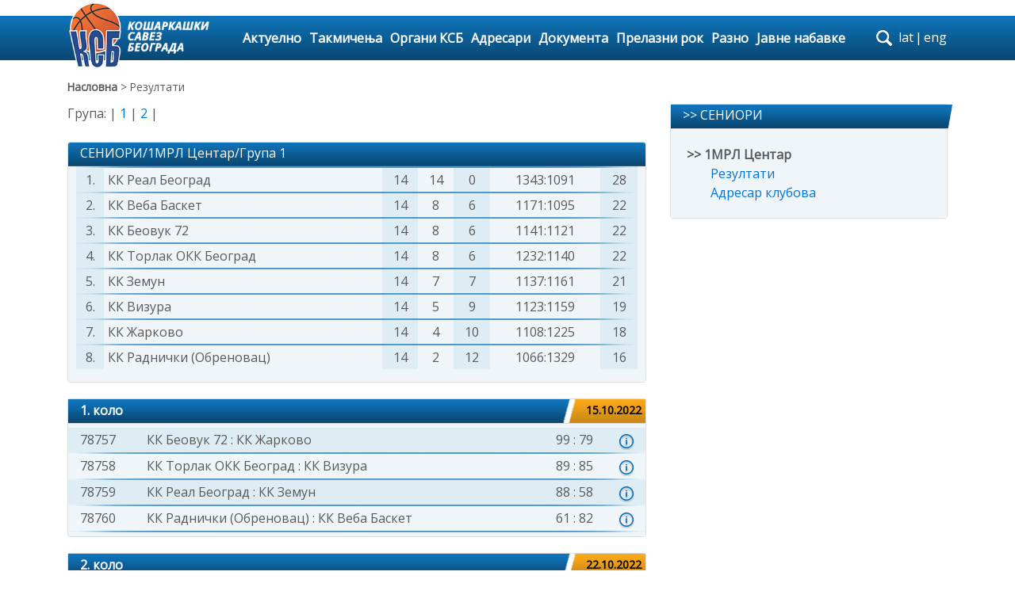

--- FILE ---
content_type: text/html; charset=UTF-8
request_url: https://ksb.org.rs/takmicenje923/
body_size: 159205
content:
 

 

	
<!DOCTYPE html>
<html lang="en">
<head>
    <meta charset="utf-8">
    <meta name="viewport" content="width=device-width, initial-scale=1, shrink-to-fit=no">
    <meta name="description" content="">
    <meta name="author" content="Evision">
    <!-- <link rel="icon" href="/../../favicon.ico">-->

    <title>Кошаркашки савез Београда</title>

    <!-- CSS start -->
    <link href="/css/bootstrap.min.css" rel="stylesheet">    
    <link href="/css/stickyFooter.css" rel="stylesheet">
    <link href="/css/carousel.css" rel="stylesheet">
    <link href="/css/font-awesome.min.css" rel="stylesheet">
    <link href="/css/menu.css" rel="stylesheet">
	<link href="/css/mainCustom.css" rel="stylesheet" type="text/css">
	<link href="/css/contentPages.css" rel="stylesheet">
	<link href='//fonts.googleapis.com/css?family=Open+Sans' rel='stylesheet' type='text/css'>
	<link href="/css/tableScore.css" rel="stylesheet" type="text/css">	
		
<!-- Google tag (gtag.js) -->
<script async src="https://www.googletagmanager.com/gtag/js?id=G-1FZMBN9JD6"></script>
<script>
  window.dataLayer = window.dataLayer || [];
  function gtag(){dataLayer.push(arguments);}
  gtag('js', new Date());

  gtag('config', 'G-1FZMBN9JD6');
</script>

	    <!-- CSS end --> 	
</head>
<body style="font-family: 'Open Sans', sans-serif;">  


<!-- Navigation start -->


	<div class="navbar-wrapper backgroundColorMenu">

        <div class="container">

			<nav class="navbar navbar-inverse navbar-toggleable-md">

				<button class="navbar-toggler navbar-toggler-right" type="button" data-toggle="collapse" data-target="#navbarCollapse" aria-controls="navbarCollapse" aria-expanded="false" aria-label="Toggle navigation">

                    <span class="fa fa-bars"></span>

				</button>

				<a class="navbar-brand" href="/">

					<img id="imgLogo" src="/images/

					ksb_logo.png" />

				</a>                

                <div class="collapse navbar-collapse" id="navbarCollapse">										

                    <ul class="nav navbar-nav"> 

						<li class="nab-item"><a class="nav-link" href="/aktuelnosti/">Актуелно</a></li>					

						<li class="nab-item">

                            <a class="nav-link dropdown-toggle" href="#" id="dropdown01" data-toggle="dropdown" aria-haspopup="true" aria-expanded="false">Такмичења</a>

                            <ul class="dropdown-menu multi-column columns-4 hidden-md-down">

								<!--<div class="text-center" style="background: blueviolet; margin-bottom: 5px;color:white;">

									<span>SEZONA 2016/2017</span>

									<button class="btn-default">Arhiva</button>

								</div>-->

								<div class="row" style="margin-bottom: 5px;font-weight: bold;">

									
									

									<div class="col-6 backgroundColorMenu" style="color:white;padding-bottom: 3px;padding-top: 3px;">СЕЗОНА 2025/2026</div>

									<div class="col-3 backgroundHoverColorMenuItem" style="padding-bottom: 3px;padding-top: 3px; border-right:1px solid black;">

										<a href="/pregled-utakmica-po-drustvu/" style="color: black;">Утакмице по клубу</a>

									</div>
									
									<div class="col-3 backgroundHoverColorMenuItem" style="padding-bottom: 3px;padding-top: 3px;">

										<a href="/arhiva-po-sezonama/" style="color: black;">Архива свих сезона</a>

									</div>

								</div>

                                <div class="row" style="margin: 0px;">

									<div class="col-xs-3 dropdownmenu-border-right" style="width: 25%;">

										  

<div><div class="multi-column-dropdown-header">СЕНИОРИ</div><ul class="multi-column-dropdown"><li><a href="/takmicenje1140/" title="1МРЛ Центар">1МРЛ Центар</a></li><li><a href="/takmicenje1142/" title="2МРЛ Центар">2МРЛ Центар</a></li><li><a href="/kup-takmicenje442/" title="2. степен Куп Србије">2. степен Куп Србије</a></li><li><a href="/kup-takmicenje436/" title="1. степен куп Србије">1. степен куп Србије</a></li></ul></div><div><div class="multi-column-dropdown-header">КОШАРКА ЗА НАЈМЛАЂЕ</div><ul class="multi-column-dropdown"><li><a href="/takmicenje1177/" title="У11 (2015)">У11 (2015)</a></li><li><a href="/takmicenje1178/" title="У10 (2016)">У10 (2016)</a></li></ul></div>
									</div>

									<div class="col-xs-3 dropdownmenu-border-right" style="width: 25%;">

										<div><div class="multi-column-dropdown-header">МЛАЂИ ПИОНИРИ</div><ul class="multi-column-dropdown"><li><a href="/takmicenje1151/" title="Регионална лига У13">Регионална лига У13</a></li><li><a href="/takmicenje1160/" title="1. Београдска лига У13">1. Београдска лига У13</a></li><li><a href="/takmicenje1170/" title="2. Београдска лига У13">2. Београдска лига У13</a></li><li><a href="/takmicenje1159/" title="Регионална лига У12">Регионална лига У12</a></li><li><a href="/takmicenje1169/" title="Београдска лига У12">Београдска лига У12</a></li><li><a href="/takmicenje1144/" title="Квалификације за Регионалну лигу У13">Квалификације за Регион...</a></li><li><a href="/takmicenje1153/" title="Квалификације за 1. Београдску лигу У13">Квалификације за 1. Бео...</a></li><li><a href="/takmicenje1146/" title="Квалификације за Регионалну лигу У12">Квалификације за Регион...</a></li><li><a href="/kup-takmicenje435/" title="Предквалификације за Регионалну лигу У13">Предквалификације за Ре...</a></li><li><a href="/kup-takmicenje439/" title="Предквалификације за Регионалну лигу У12">Предквалификације за Ре...</a></li></ul></div><div><div class="multi-column-dropdown-header">ПИОНИРИ</div><ul class="multi-column-dropdown"><li><a href="/takmicenje1149/" title="Квалитетна лига У15">Квалитетна лига У15</a></li><li><a href="/takmicenje1155/" title="Регионална лига У15">Регионална лига У15</a></li><li><a href="/takmicenje1163/" title="Београдска лига У15">Београдска лига У15</a></li><li><a href="/takmicenje1161/" title="Регионална лига У14">Регионална лига У14</a></li><li><a href="/takmicenje1171/" title="Београдска лига У14">Београдска лига У14</a></li><li><a href="/takmicenje1143/" title="Квалификације за Квалитетну лигу У15">Квалификације за Квалит...</a></li><li><a href="/takmicenje1148/" title="Квалификације за Регионалну лигу У15">Квалификације за Регион...</a></li><li><a href="/takmicenje1147/" title="Квалификације за Регионалну лигу У14">Квалификације за Регион...</a></li><li><a href="/kup-takmicenje434/" title="Предквалификације за Квалитетну лигу У15">Предквалификације за Кв...</a></li><li><a href="/kup-takmicenje440/" title="Предквалификације за Регионалну лигу У14">Предквалификације за Ре...</a></li><li><a href="/kup-takmicenje444/" title="Новогодишњи турнир за пионире Борислав Реба Ћорковић">Новогодишњи турнир за п...</a></li></ul></div>
									</div>

									<div class="col-xs-3 dropdownmenu-border-right" style="width: 25%;">

										<div><div class="multi-column-dropdown-header">КАДЕТИ</div><ul class="multi-column-dropdown"><li><a href="/takmicenje1167/" title="Квалитетна лига">Квалитетна лига</a></li><li><a href="/takmicenje1175/" title="Регионална лига">Регионална лига</a></li><li><a href="/takmicenje1176/" title="Београдска лига">Београдска лига</a></li><li><a href="/takmicenje1156/" title="Квалификације за Квалитетну лигу">Квалификације за Квалит...</a></li><li><a href="/takmicenje1172/" title="Квалификације за Регионалну лигу">Квалификације за Регион...</a></li><li><a href="/takmicenje1128/" title="1. круг Квалификација за ЈКЛС">1. круг Квалификација з...</a></li><li><a href="/takmicenje1129/" title="2. круг Квалификација за ЈКЛС">2. круг Квалификација з...</a></li><li><a href="/kup-takmicenje443/" title="Бараж за Квалитетну лигу">Бараж за Квалитетну лиг...</a></li><li><a href="/kup-takmicenje438/" title="Бараж 2. круга Квалификација за ЈKЛС">Бараж 2. круга Квалифик...</a></li></ul></div><div><div class="multi-column-dropdown-header">ЈУНИОРИ</div><ul class="multi-column-dropdown"><li><a href="/takmicenje1166/" title="Квалитетна лига">Квалитетна лига</a></li><li><a href="/takmicenje1173/" title="Регионална лига">Регионална лига</a></li><li><a href="/takmicenje1174/" title="Београдска лига">Београдска лига</a></li><li><a href="/takmicenje1152/" title="Квалификације за Квалитетну лигу">Квалификације за Квалит...</a></li><li><a href="/takmicenje1168/" title="Квалификације за Регионалну лигу">Квалификације за Регион...</a></li><li><a href="/takmicenje1164/" title="Бараж за Квалитетну лигу">Бараж за Квалитетну лиг...</a></li><li><a href="/takmicenje1130/" title="1. круг Квалификација за ЈJЛС">1. круг Квалификација з...</a></li><li><a href="/takmicenje1131/" title="2. круг Квалификација за ЈJЛС">2. круг Квалификација з...</a></li><li><a href="/takmicenje1127/" title="Трофеј Београда 2025">Трофеј Београда 2025</a></li><li><a href="/kup-takmicenje437/" title="Бараж 2. круга Квалификација за ЈЈЛС">Бараж 2. круга Квалифик...</a></li><li><a href="/kup-takmicenje433/" title="Трофеј Београда 2025 - Пласман">Трофеј Београда 2025 - ...</a></li></ul></div>
									</div>

									<div class="col-xs-3" style="width: 25%;">

										<div><div class="multi-column-dropdown-header">ОМЛАДИНЦИ</div><ul class="multi-column-dropdown"><li><a href="/takmicenje1165/" title="Регионална лига">Регионална лига</a></li></ul></div><div><div class="multi-column-dropdown-header">МЛАЂЕ ПИОНИРКЕ</div><ul class="multi-column-dropdown"><li><a href="/takmicenje1162/" title="Београдска лига">Београдска лига</a></li></ul></div><div><div class="multi-column-dropdown-header">ПИОНИРКЕ</div><ul class="multi-column-dropdown"><li><a href="/takmicenje1135/" title="Квалитетна лига">Квалитетна лига</a></li><li><a href="/takmicenje1136/" title="Београдска лига">Београдска лига</a></li></ul></div><div><div class="multi-column-dropdown-header">КАДЕТКИЊЕ</div><ul class="multi-column-dropdown"><li><a href="/takmicenje1154/" title="Београдска лига">Београдска лига</a></li><li><a href="/takmicenje1132/" title="1. круг Квалификација за ЖКЛС">1. круг Квалификација з...</a></li><li><a href="/takmicenje1133/" title="2. круг Квалификација за ЖКЛС">2. круг Квалификација з...</a></li></ul></div><div><div class="multi-column-dropdown-header">ЈУНИОРКЕ</div><ul class="multi-column-dropdown"><li><a href="/takmicenje1157/" title="Квалитетна лига">Квалитетна лига</a></li></ul></div>
									</div>

								</div>

                            </ul>

                            <ul class="dropdown-menu multi-column columns-2 hidden-lg-up">

								<!--<div class="text-center" style="background: blueviolet; margin-bottom: 5px;color:white;">

									<span>SEZONA 2016/2017</span>

									<button class="btn-default">Arhiva</button>

								</div>-->

								<div class="row" style="margin-bottom: 5px;font-weight: bold;">

									<div class="col-md-6 backgroundColorMenu" style="color:white;padding-bottom: 3px;padding-top: 3px;">СЕЗОНА 2025/2026</div>

									<div class="col-md-3 backgroundHoverColorMenuItem" style="padding-bottom: 3px;padding-top: 3px; border-right:1px solid black; font-size:14px;">

										<a href="/pregled-utakmica-po-drustvu/" style="color: black;">Утакмице по клубу</a>

									</div>
									
									<div class="col-md-3 backgroundHoverColorMenuItem" style="padding-bottom: 3px;padding-top: 3px; font-size:14px;">

										<a href="/arhiva-po-sezonama/" style="color: black;">Архива свих сезона</a>

									</div>

								</div>

                                <div class="row" style="margin: 0px;">

                                    <div class="col-md dropdownmenu-border-right">

                                        <div><div class="multi-column-dropdown-header">СЕНИОРИ</div><ul class="multi-column-dropdown"><li><a href="/takmicenje1140/" title="1МРЛ Центар">1МРЛ Центар</a></li><li><a href="/takmicenje1142/" title="2МРЛ Центар">2МРЛ Центар</a></li><li><a href="/kup-takmicenje442/" title="2. степен Куп Србије">2. степен Куп Србије</a></li><li><a href="/kup-takmicenje436/" title="1. степен куп Србије">1. степен куп Србије</a></li></ul></div><div><div class="multi-column-dropdown-header">КОШАРКА ЗА НАЈМЛАЂЕ</div><ul class="multi-column-dropdown"><li><a href="/takmicenje1177/" title="У11 (2015)">У11 (2015)</a></li><li><a href="/takmicenje1178/" title="У10 (2016)">У10 (2016)</a></li></ul></div><div><div class="multi-column-dropdown-header">МЛАЂИ ПИОНИРИ</div><ul class="multi-column-dropdown"><li><a href="/takmicenje1151/" title="Регионална лига У13">Регионална лига У13</a></li><li><a href="/takmicenje1160/" title="1. Београдска лига У13">1. Београдска лига У13</a></li><li><a href="/takmicenje1170/" title="2. Београдска лига У13">2. Београдска лига У13</a></li><li><a href="/takmicenje1159/" title="Регионална лига У12">Регионална лига У12</a></li><li><a href="/takmicenje1169/" title="Београдска лига У12">Београдска лига У12</a></li><li><a href="/takmicenje1144/" title="Квалификације за Регионалну лигу У13">Квалификације за Регионалну лигу У13</a></li><li><a href="/takmicenje1153/" title="Квалификације за 1. Београдску лигу У13">Квалификације за 1. Београдску лигу У13</a></li><li><a href="/takmicenje1146/" title="Квалификације за Регионалну лигу У12">Квалификације за Регионалну лигу У12</a></li><li><a href="/kup-takmicenje435/" title="Предквалификације за Регионалну лигу У13">Предквалификације за Регионалну лигу У13</a></li><li><a href="/kup-takmicenje439/" title="Предквалификације за Регионалну лигу У12">Предквалификације за Регионалну лигу У12</a></li></ul></div><div><div class="multi-column-dropdown-header">ПИОНИРИ</div><ul class="multi-column-dropdown"><li><a href="/takmicenje1149/" title="Квалитетна лига У15">Квалитетна лига У15</a></li><li><a href="/takmicenje1155/" title="Регионална лига У15">Регионална лига У15</a></li><li><a href="/takmicenje1163/" title="Београдска лига У15">Београдска лига У15</a></li><li><a href="/takmicenje1161/" title="Регионална лига У14">Регионална лига У14</a></li><li><a href="/takmicenje1171/" title="Београдска лига У14">Београдска лига У14</a></li><li><a href="/takmicenje1143/" title="Квалификације за Квалитетну лигу У15">Квалификације за Квалитетну лигу У15</a></li><li><a href="/takmicenje1148/" title="Квалификације за Регионалну лигу У15">Квалификације за Регионалну лигу У15</a></li><li><a href="/takmicenje1147/" title="Квалификације за Регионалну лигу У14">Квалификације за Регионалну лигу У14</a></li><li><a href="/kup-takmicenje434/" title="Предквалификације за Квалитетну лигу У15">Предквалификације за Квалитетну лигу У15</a></li><li><a href="/kup-takmicenje440/" title="Предквалификације за Регионалну лигу У14">Предквалификације за Регионалну лигу У14</a></li><li><a href="/kup-takmicenje444/" title="Новогодишњи турнир за пионире Борислав Реба Ћорковић">Новогодишњи турнир за пионире Борислав Реба Ћорковић</a></li></ul></div>
                                    </div>

                                    <div class="col-md">

                                        <div><div class="multi-column-dropdown-header">КАДЕТИ</div><ul class="multi-column-dropdown"><li><a href="/takmicenje1167/" title="Квалитетна лига">Квалитетна лига</a></li><li><a href="/takmicenje1175/" title="Регионална лига">Регионална лига</a></li><li><a href="/takmicenje1176/" title="Београдска лига">Београдска лига</a></li><li><a href="/takmicenje1156/" title="Квалификације за Квалитетну лигу">Квалификације за Квалитетну лигу</a></li><li><a href="/takmicenje1172/" title="Квалификације за Регионалну лигу">Квалификације за Регионалну лигу</a></li><li><a href="/takmicenje1128/" title="1. круг Квалификација за ЈКЛС">1. круг Квалификација за ЈКЛС</a></li><li><a href="/takmicenje1129/" title="2. круг Квалификација за ЈКЛС">2. круг Квалификација за ЈКЛС</a></li><li><a href="/kup-takmicenje443/" title="Бараж за Квалитетну лигу">Бараж за Квалитетну лигу</a></li><li><a href="/kup-takmicenje438/" title="Бараж 2. круга Квалификација за ЈKЛС">Бараж 2. круга Квалификација за ЈKЛС</a></li></ul></div><div><div class="multi-column-dropdown-header">ЈУНИОРИ</div><ul class="multi-column-dropdown"><li><a href="/takmicenje1166/" title="Квалитетна лига">Квалитетна лига</a></li><li><a href="/takmicenje1173/" title="Регионална лига">Регионална лига</a></li><li><a href="/takmicenje1174/" title="Београдска лига">Београдска лига</a></li><li><a href="/takmicenje1152/" title="Квалификације за Квалитетну лигу">Квалификације за Квалитетну лигу</a></li><li><a href="/takmicenje1168/" title="Квалификације за Регионалну лигу">Квалификације за Регионалну лигу</a></li><li><a href="/takmicenje1164/" title="Бараж за Квалитетну лигу">Бараж за Квалитетну лигу</a></li><li><a href="/takmicenje1130/" title="1. круг Квалификација за ЈJЛС">1. круг Квалификација за ЈJЛС</a></li><li><a href="/takmicenje1131/" title="2. круг Квалификација за ЈJЛС">2. круг Квалификација за ЈJЛС</a></li><li><a href="/takmicenje1127/" title="Трофеј Београда 2025">Трофеј Београда 2025</a></li><li><a href="/kup-takmicenje437/" title="Бараж 2. круга Квалификација за ЈЈЛС">Бараж 2. круга Квалификација за ЈЈЛС</a></li><li><a href="/kup-takmicenje433/" title="Трофеј Београда 2025 - Пласман">Трофеј Београда 2025 - Пласман</a></li></ul></div><div><div class="multi-column-dropdown-header">ОМЛАДИНЦИ</div><ul class="multi-column-dropdown"><li><a href="/takmicenje1165/" title="Регионална лига">Регионална лига</a></li></ul></div><div><div class="multi-column-dropdown-header">МЛАЂЕ ПИОНИРКЕ</div><ul class="multi-column-dropdown"><li><a href="/takmicenje1162/" title="Београдска лига">Београдска лига</a></li></ul></div><div><div class="multi-column-dropdown-header">ПИОНИРКЕ</div><ul class="multi-column-dropdown"><li><a href="/takmicenje1135/" title="Квалитетна лига">Квалитетна лига</a></li><li><a href="/takmicenje1136/" title="Београдска лига">Београдска лига</a></li></ul></div><div><div class="multi-column-dropdown-header">КАДЕТКИЊЕ</div><ul class="multi-column-dropdown"><li><a href="/takmicenje1154/" title="Београдска лига">Београдска лига</a></li><li><a href="/takmicenje1132/" title="1. круг Квалификација за ЖКЛС">1. круг Квалификација за ЖКЛС</a></li><li><a href="/takmicenje1133/" title="2. круг Квалификација за ЖКЛС">2. круг Квалификација за ЖКЛС</a></li></ul></div><div><div class="multi-column-dropdown-header">ЈУНИОРКЕ</div><ul class="multi-column-dropdown"><li><a href="/takmicenje1157/" title="Квалитетна лига">Квалитетна лига</a></li></ul></div>
                                         

                                    </div>

                                </div>

                            </ul>

                        </li>

						<li class="nab-item">

                           <a class="nav-link dropdown-toggler" href="#" id="dropdown02" data-toggle="dropdown" aria-haspopup="true" aria-expanded="false">Органи КСБ</a>

                            <div class="dropdown-menu" aria-labelledby="dropdown02">

								

								<a class="dropdown-item" href="/organi-ksb12/">Председништво</a><a class="dropdown-item" href="/organi-ksb21/">Скупштина</a><a class="dropdown-item" href="/organi-ksb11/">Надзорни одбор</a>
                            </div>

                        </li>

						<li class="nab-item">

                           <a class="nav-link dropdown-toggler" href="#" id="dropdown02" data-toggle="dropdown" aria-haspopup="true" aria-expanded="false">Адресари</a>

                            <div class="dropdown-menu" aria-labelledby="dropdown02">

								<a class="dropdown-item" href="/adresari/adresar-sportskih-drustava/">Адресар клубова</a>

								<a class="dropdown-item" href="/adresari/adresar-delegate/">Адресар делегата</a>

								<a class="dropdown-item" href="/adresari/adresar-sudija/">Адресар судија</a>

                            </div>

                        </li>

						<li class="nab-item"><a class="nav-link" href="#">Документа</a>

							<div class="dropdown-menu" aria-labelledby="dropdown02">

								<a class="dropdown-item" href="/dokumenta24/">Адресари</a><a class="dropdown-item" href="/dokumenta118/">Евиденција чланова КСБ</a><a class="dropdown-item" href="/dokumenta8/">Формулари</a><a class="dropdown-item" href="/dokumenta117/">Историјат КСБ</a><a class="dropdown-item" href="/dokumenta12/">Извештаји</a><a class="dropdown-item" href="/dokumenta91/">Казне по билтенима и лигама, као и збирне казне</a><a class="dropdown-item" href="/dokumenta7/">Нормативна акта</a><a class="dropdown-item" href="/dokumenta4/">Одлуке</a><a class="dropdown-item" href="/dokumenta76/">Одлуке 1МРЛ заједно са уплатама</a><a class="dropdown-item" href="/dokumenta78/">Одлуке 2МРЛ заједно са уплатама</a><a class="dropdown-item" href="/dokumenta85/">Одлуке 3МРЛ заједно са уплатама</a><a class="dropdown-item" href="/dokumenta56/">Одлуке комисије за такмичење КСС</a><a class="dropdown-item" href="/dokumenta135/">Одлуке МК</a><a class="dropdown-item" href="/dokumenta102/">Одлуке МК заједно са уплатама</a><a class="dropdown-item" href="/dokumenta23/">Пропозиције</a><a class="dropdown-item" href="/dokumenta133/">Саопштења 1МРЛ Центар</a><a class="dropdown-item" href="/dokumenta134/">Саопштења 2МРЛ Центар</a><a class="dropdown-item" href="/dokumenta131/">Саопштења 3МРЛ Центар</a><a class="dropdown-item" href="/dokumenta132/">Саопштења КУП</a><a class="dropdown-item" href="/dokumenta136/">Саопштења МК</a><a class="dropdown-item" href="/dokumenta96/">Таксе службених лица</a>
                            </div>

						</li>
						<li class="nab-item"><a class="nav-link" href="#">Прелазни рок</a>

							<div class="dropdown-menu" aria-labelledby="dropdown02">

								<a class="dropdown-item" href="/prelazni-rok120/">АБА преласци</a><a class="dropdown-item" href="/prelazni-rok121/">ИНО преласци</a><a class="dropdown-item" href="/prelazni-rok7/">Редовни прелазни рок - април</a><a class="dropdown-item" href="/prelazni-rok4/">Редовни прелазни рок - септембар 2025</a><a class="dropdown-item" href="/prelazni-rok8/">Ванредни прелазни рок - сениори</a><a class="dropdown-item" href="/prelazni-rok12/">Ванредни прелазни рок МК 1</a><a class="dropdown-item" href="/prelazni-rok23/">Ванредни прелазни рок МК 2</a><a class="dropdown-item" href="/prelazni-rok118/">Ванредни прелазни рок МК 3</a>
                            </div>

						</li>

						<li class="nab-item">

							<a class="nav-link dropdown-toggler" href="#" id="dropdown02" data-toggle="dropdown" aria-haspopup="true" aria-expanded="false">Разно</a>

                            <div class="dropdown-menu" aria-labelledby="dropdown02">

                              <!--<a class="dropdown-item" href="/forum/najaktuelnije/">Форум</a>-->

							  <a class="dropdown-item" href="/galerija/">Галерија</a>

							  <a class="dropdown-item" href="/kontakt/">Контакт</a>

                            </div>

						</li>

						<li class="nab-item"><a class="nav-link" href="/javne-nabavke/">Јавне набавке</a></li>

                    </ul>

                </div>

                

				 <div class="hidden-lg-up hidden-sm-down" style="position: absolute;width: 235px;top: 5px;right: 0px;">

                    <!--<div style="float:left;">

                        <span class="fa fa-twitter"></span>

                        <span class="fa fa-facebook" style="margin:0px 5px;"></span>

                    </div> -->       

                    <form id='mobileSearchForm' class="input-group changethisone" style='float:left;width:150px;height:25px;margin:0px 5px;' action="/aktuelnosti/" method='post'>			

	                        <input name='search-terms' type="text" class="form-control" placeholder="претрага сајта" 

							style="font-size: 12px;"/>

	                        <span id="mobileSearch" style="margin:0.7px 0;" class="input-group-addon">	

	                            <i class="fa fa-search"></i>

	                        </span> 

                        

                    </form>

					

                    <div class="languageSwitcher">

						﻿<a href='/functions/redirect.php?lang=lat&pageName=/takmicenje923/'>lat</a><span>|</span><a href='/functions/redirect.php?lang=eng&pageName=/takmicenje923/'>eng</a>                          

                    </div>            

                </div>

				

                <div class="hidden-md-down" style="margin-left:10px;">					

					<div id="navigation-bar" class="clearfix">            

						<form id="search" action="/aktuelnosti/" method="post">

							<div id="label"><label for="search-terms" id="search-label">search</label></div>

							<div id="input"><input type="text" name="search-terms" id="search-terms" placeholder="претрага сајта..."></div>

						</form>

						<!--<div style="float:left;margin-top:2px;margin-left:3px;position:relative;z-index:10;">

							<span class="fa fa-twitter fa-lg"></span>

							<span class="fa fa-facebook fa-lg" style="margin:0px 5px;"></span>

						</div>-->

						<div class="languageSwitcher" style="margin-left:3px;margin-top:2px;position:relative;z-index:10;">

							﻿<a href='/functions/redirect.php?lang=lat&pageName=/takmicenje923/'>lat</a><span>|</span><a href='/functions/redirect.php?lang=eng&pageName=/takmicenje923/'>eng</a>     

						</div> 						

					</div>

        

                </div>

			</nav>

		</div>

    </div>     

	

	

	<div class="row hidden-md-up backgroundColorMenu" style="margin:10px 0px;padding:5px 0px;">

		<div style="float:none; margin:0 auto;">

			<!--<div style="float:left;">

				<span class="fa fa-twitter"></span>

				<span class="fa fa-facebook" style="margin:0px 5px;"></span>

			</div>  -->      

			<form id='tabletSearchForm' class="input-group changethisone" style='float:left;width:150px;height:25px; margin:0px 5px;' action="/aktuelnosti/" method='post'>

				<input id='pretraga' name='search-terms' type="text" class="form-control" placeholder="претрага сајта"

				style="font-size: 12px;"/>

				<span id='tabletSearch' style="margin:0.7px 0;" class="input-group-addon">	

					<i class="fa fa-search"></i>

				</span>            

			</form>

			<div class="languageSwitcher">

				﻿<a href='/functions/redirect.php?lang=lat&pageName=/takmicenje923/'>lat</a><span>|</span><a href='/functions/redirect.php?lang=eng&pageName=/takmicenje923/'>eng</a>    

			</div>            

		</div>

	</div>

    <!-- Navigation end --> 
<!-- Navigation end -->


<!-- Container start-->
<div class="container noslider" id="contentContainer">
  <!-- Content start -->  
    <div class="row breadcrumps">
		<div class='col-12'><a href='/'>Насловна</a> > Резултати </div>
	</div>
	
  <div class="row" style="margin-top:1%;">	
    <div class="col-lg-8 col-md-12 col-sm-12" >
	
		<div>Група: | <a href='/takmicenje923/grupa1/'>1</a> | <a href='/takmicenje923/grupa2/'>2</a> | </div><br/>	
        <div class="card" >			
            <h6 class="card-header backgroundColorMenu" id="cardHeaderStyleTableScore">
				СЕНИОРИ/1МРЛ Центар/Група 1			</h6>
            <div class="card-block backgroundColorTable" style="padding:0px 10px;">
                <table class="table table-striped-column scoreByRound">
                  <!--<thead>
                    <tr style="height:40px;">
                      <th>РБ</th>
                      <th>Екипа</th>
                      <th>Одиг.</th>
                      <th>Поб.</th>
                      <th>Пор.</th>
                      <th style="white-space: nowrap;">Кош</th>
                      <th style="white-space: nowrap;">Кош</th>
                      <th>Раз.</th>
                      <th>Бодови</th>
                    </tr>
                  </thead>-->
                  <tbody>
                      
                    <tr class="hidden-md-down"><td colspan="9" class="rowBorderImage" style="padding:1px !important;"></td></tr><tr class="roundOneByOne"><td>1.</td><td id='teamNameTableScoreByRound'>КК Реал Београд</td><td>14</td><td>14</td><td>0</td><td>1343:1091</td><td>28</td></tr><tr class="hidden-md-down"><td colspan="9" class="rowBorderImage" style="padding:1px !important;"></td></tr><tr class="roundOneByOne"><td>2.</td><td id='teamNameTableScoreByRound'>КК Веба Баскет</td><td>14</td><td>8</td><td>6</td><td>1171:1095</td><td>22</td></tr><tr class="hidden-md-down"><td colspan="9" class="rowBorderImage" style="padding:1px !important;"></td></tr><tr class="roundOneByOne"><td>3.</td><td id='teamNameTableScoreByRound'>КК Беовук 72</td><td>14</td><td>8</td><td>6</td><td>1141:1121</td><td>22</td></tr><tr class="hidden-md-down"><td colspan="9" class="rowBorderImage" style="padding:1px !important;"></td></tr><tr class="roundOneByOne"><td>4.</td><td id='teamNameTableScoreByRound'>КК Торлак ОКК Београд</td><td>14</td><td>8</td><td>6</td><td>1232:1140</td><td>22</td></tr><tr class="hidden-md-down"><td colspan="9" class="rowBorderImage" style="padding:1px !important;"></td></tr><tr class="roundOneByOne"><td>5.</td><td id='teamNameTableScoreByRound'>КК Земун</td><td>14</td><td>7</td><td>7</td><td>1137:1161</td><td>21</td></tr><tr class="hidden-md-down"><td colspan="9" class="rowBorderImage" style="padding:1px !important;"></td></tr><tr class="roundOneByOne"><td>6.</td><td id='teamNameTableScoreByRound'>КК Визура</td><td>14</td><td>5</td><td>9</td><td>1123:1159</td><td>19</td></tr><tr class="hidden-md-down"><td colspan="9" class="rowBorderImage" style="padding:1px !important;"></td></tr><tr class="roundOneByOne"><td>7.</td><td id='teamNameTableScoreByRound'>КК Жарково</td><td>14</td><td>4</td><td>10</td><td>1108:1225</td><td>18</td></tr><tr class="hidden-md-down"><td colspan="9" class="rowBorderImage" style="padding:1px !important;"></td></tr><tr class="roundOneByOne"><td>8.</td><td id='teamNameTableScoreByRound'>КК Раднички (Обреновац)</td><td>14</td><td>2</td><td>12</td><td>1066:1329</td><td>16</td></tr>                  </tbody>
                </table>
            </div>
        </div>

        <!-- rezultati kola -->
			
				
			<div class="card" style="margin:20px 0px;">
				<div class="card-header" role="tab" id="headingOne" style="padding:0px !important;">
					<image src="/images/score/ksb_card_header_blue.png" style="width:100%;height:30px;"/>
					<image src="/images/score/ksb_card_headerNOVO.png" style="width:110px;height:30px;position:absolute;right:0px;top:0px;"/>
						<h6 class="mb-0" style="position:absolute;top:6px;margin-left:15px;color:white;font-weight:bold;">
							1. коло						</h6>
						<h6 class="mb-0" style="font-size:0.88rem;position:absolute;top:6px;margin-right:5px;right:0px;color:black;font-weight:bold;">
							
							15.10.2022						</h6>
				</div>
				<div class="card-block backgroundColorTable roundOneByOne">                    
					<table class="table table-striped-row-byFour" style="margin-bottom:0px !important;">	
					  <tbody>	
							
														<tr>
							  <td scope="row" style="padding-left:15px !important;"><a href="/utakmica78757/">78757</a></td>
							  <td><a href="/utakmica78757/"><span style="white-space:nowrap;">КК Беовук 72</span> : <span style="white-space:nowrap;">КК Жарково</span></a></td>
							  <td class="text-center" style="white-space: nowrap;">
								99 : 79 
							  </td>
							  <td class="text-center">
																			  <a data-toggle="collapse" href="#su_78757" aria-expanded="false" aria- controls="su_78757">
											<image id="picture" src="/images/score/ksb_icn_info_out.png"/>
										  </a>    
									                               
							  </td>
							</tr>							
							<tr class="collapse" id="su_78757">
								<td colspan="4" class="rowBorderImage" style="padding:1px !important;">
									<div >
									  <div class="card card-block cardOverride">
										 <div><image src="/images/score/ksb_icn_cetvrtine.png"/><span style="margin-left:10px;">(28:19, 33:18, 23:16, 15:26)</span></div><div><image src="/images/score/ksb_icn_kalendar.png"/><span style="margin-left:10px;">18.10.2022</span></div><div><image src="/images/score/ksb_icn_vreme.png"/><span style="margin-left:10px;">21:20</span></div><div><image src="/images/score/ksb_icn_lokacija.png"/><span style="margin-left:10px;">Хала спортова Жарково ( Олимпијских игара 14)</span></div><div><image src="/images/score/ksb_icn_sudije.png"/><span style="margin-left:10px;">Милош Ђурђић, Петар Јанковић, Делегат: Милан Тодоровић</span></div>										  
									  </div>
									</div>
								</td>
							</tr>
							<tr>  
								<td colspan="4" class="rowBorderImage" style="padding:1px !important;">	
								</td>                                
							</tr>	
							
														<tr>
							  <td scope="row" style="padding-left:15px !important;"><a href="/utakmica78758/">78758</a></td>
							  <td><a href="/utakmica78758/"><span style="white-space:nowrap;">КК Торлак ОКК Београд</span> : <span style="white-space:nowrap;">КК Визура</span></a></td>
							  <td class="text-center" style="white-space: nowrap;">
								89 : 85 
							  </td>
							  <td class="text-center">
																			  <a data-toggle="collapse" href="#su_78758" aria-expanded="false" aria- controls="su_78758">
											<image id="picture" src="/images/score/ksb_icn_info_out.png"/>
										  </a>    
									                               
							  </td>
							</tr>							
							<tr class="collapse" id="su_78758">
								<td colspan="4" class="rowBorderImage" style="padding:1px !important;">
									<div >
									  <div class="card card-block cardOverride">
										 <div><image src="/images/score/ksb_icn_cetvrtine.png"/><span style="margin-left:10px;">(21:19, 22:19, 13:30, 33:17)</span></div><div><image src="/images/score/ksb_icn_kalendar.png"/><span style="margin-left:10px;">15.10.2022</span></div><div><image src="/images/score/ksb_icn_vreme.png"/><span style="margin-left:10px;">16:00</span></div><div><image src="/images/score/ksb_icn_lokacija.png"/><span style="margin-left:10px;">Хала Радивој Кораћ ( Здравка Челара 12)</span></div><div><image src="/images/score/ksb_icn_sudije.png"/><span style="margin-left:10px;">Филип Младеновић, Марко Богићевић, Делегат: Горан Радовановић</span></div>										  
									  </div>
									</div>
								</td>
							</tr>
							<tr>  
								<td colspan="4" class="rowBorderImage" style="padding:1px !important;">	
								</td>                                
							</tr>	
							
														<tr>
							  <td scope="row" style="padding-left:15px !important;"><a href="/utakmica78759/">78759</a></td>
							  <td><a href="/utakmica78759/"><span style="white-space:nowrap;">КК Реал Београд</span> : <span style="white-space:nowrap;">КК Земун</span></a></td>
							  <td class="text-center" style="white-space: nowrap;">
								88 : 58 
							  </td>
							  <td class="text-center">
																			  <a data-toggle="collapse" href="#su_78759" aria-expanded="false" aria- controls="su_78759">
											<image id="picture" src="/images/score/ksb_icn_info_out.png"/>
										  </a>    
									                               
							  </td>
							</tr>							
							<tr class="collapse" id="su_78759">
								<td colspan="4" class="rowBorderImage" style="padding:1px !important;">
									<div >
									  <div class="card card-block cardOverride">
										 <div><image src="/images/score/ksb_icn_cetvrtine.png"/><span style="margin-left:10px;">(26:18, 19:8, 23:21, 20:11)</span></div><div><image src="/images/score/ksb_icn_kalendar.png"/><span style="margin-left:10px;">16.10.2022</span></div><div><image src="/images/score/ksb_icn_vreme.png"/><span style="margin-left:10px;">20:30</span></div><div><image src="/images/score/ksb_icn_lokacija.png"/><span style="margin-left:10px;">Балон Мајдан ( Козјачка 3-5)</span></div><div><image src="/images/score/ksb_icn_sudije.png"/><span style="margin-left:10px;">Милош Јоксимовић, Делегат: Бојан Драшкић</span></div>										  
									  </div>
									</div>
								</td>
							</tr>
							<tr>  
								<td colspan="4" class="rowBorderImage" style="padding:1px !important;">	
								</td>                                
							</tr>	
							
														<tr>
							  <td scope="row" style="padding-left:15px !important;"><a href="/utakmica78760/">78760</a></td>
							  <td><a href="/utakmica78760/"><span style="white-space:nowrap;">КК Раднички (Обреновац)</span> : <span style="white-space:nowrap;">КК Веба Баскет</span></a></td>
							  <td class="text-center" style="white-space: nowrap;">
								61 : 82 
							  </td>
							  <td class="text-center">
																			  <a data-toggle="collapse" href="#su_78760" aria-expanded="false" aria- controls="su_78760">
											<image id="picture" src="/images/score/ksb_icn_info_out.png"/>
										  </a>    
									                               
							  </td>
							</tr>							
							<tr class="collapse" id="su_78760">
								<td colspan="4" class="rowBorderImage" style="padding:1px !important;">
									<div >
									  <div class="card card-block cardOverride">
										 <div><image src="/images/score/ksb_icn_cetvrtine.png"/><span style="margin-left:10px;">(18:16, 12:31, 19:15, 12:20)</span></div><div><image src="/images/score/ksb_icn_kalendar.png"/><span style="margin-left:10px;">16.10.2022</span></div><div><image src="/images/score/ksb_icn_vreme.png"/><span style="margin-left:10px;">17:00</span></div><div><image src="/images/score/ksb_icn_lokacija.png"/><span style="margin-left:10px;">Хала спортова (Обреновац) ( Краља Александра И 63)</span></div><div><image src="/images/score/ksb_icn_sudije.png"/><span style="margin-left:10px;">Никола Ђокић, Никола Благојевић, Делегат: Жељко Делић</span></div>										  
									  </div>
									</div>
								</td>
							</tr>
							<tr>  
								<td colspan="4" class="rowBorderImage" style="padding:1px !important;">	
								</td>                                
							</tr>	
							
												  </tbody>
					</table>
				</div>
			</div>	
			
				
			<div class="card" style="margin:20px 0px;">
				<div class="card-header" role="tab" id="headingOne" style="padding:0px !important;">
					<image src="/images/score/ksb_card_header_blue.png" style="width:100%;height:30px;"/>
					<image src="/images/score/ksb_card_headerNOVO.png" style="width:110px;height:30px;position:absolute;right:0px;top:0px;"/>
						<h6 class="mb-0" style="position:absolute;top:6px;margin-left:15px;color:white;font-weight:bold;">
							2. коло						</h6>
						<h6 class="mb-0" style="font-size:0.88rem;position:absolute;top:6px;margin-right:5px;right:0px;color:black;font-weight:bold;">
							
							22.10.2022						</h6>
				</div>
				<div class="card-block backgroundColorTable roundOneByOne">                    
					<table class="table table-striped-row-byFour" style="margin-bottom:0px !important;">	
					  <tbody>	
							
														<tr>
							  <td scope="row" style="padding-left:15px !important;"><a href="/utakmica78761/">78761</a></td>
							  <td><a href="/utakmica78761/"><span style="white-space:nowrap;">КК Жарково</span> : <span style="white-space:nowrap;">КК Веба Баскет</span></a></td>
							  <td class="text-center" style="white-space: nowrap;">
								74 : 98 
							  </td>
							  <td class="text-center">
																			  <a data-toggle="collapse" href="#su_78761" aria-expanded="false" aria- controls="su_78761">
											<image id="picture" src="/images/score/ksb_icn_info_out.png"/>
										  </a>    
									                               
							  </td>
							</tr>							
							<tr class="collapse" id="su_78761">
								<td colspan="4" class="rowBorderImage" style="padding:1px !important;">
									<div >
									  <div class="card card-block cardOverride">
										<div><image src="/images/score/ksb_icn_kalendar.png"/><span style="margin-left:10px;">23.10.2022</span></div><div><image src="/images/score/ksb_icn_vreme.png"/><span style="margin-left:10px;">19:00</span></div><div><image src="/images/score/ksb_icn_lokacija.png"/><span style="margin-left:10px;">Хала спортова Жарково ( Олимпијских игара 14)</span></div><div><image src="/images/score/ksb_icn_sudije.png"/><span style="margin-left:10px;">Милош Јоксимовић, Александар Петровић, Делегат: Слободан Каличанин</span></div>										  
									  </div>
									</div>
								</td>
							</tr>
							<tr>  
								<td colspan="4" class="rowBorderImage" style="padding:1px !important;">	
								</td>                                
							</tr>	
							
														<tr>
							  <td scope="row" style="padding-left:15px !important;"><a href="/utakmica78762/">78762</a></td>
							  <td><a href="/utakmica78762/"><span style="white-space:nowrap;">КК Земун</span> : <span style="white-space:nowrap;">КК Раднички (Обреновац)</span></a></td>
							  <td class="text-center" style="white-space: nowrap;">
								99 : 72 
							  </td>
							  <td class="text-center">
																			  <a data-toggle="collapse" href="#su_78762" aria-expanded="false" aria- controls="su_78762">
											<image id="picture" src="/images/score/ksb_icn_info_out.png"/>
										  </a>    
									                               
							  </td>
							</tr>							
							<tr class="collapse" id="su_78762">
								<td colspan="4" class="rowBorderImage" style="padding:1px !important;">
									<div >
									  <div class="card card-block cardOverride">
										 <div><image src="/images/score/ksb_icn_cetvrtine.png"/><span style="margin-left:10px;">(27:16, 29:19, 20:23, 23:14)</span></div><div><image src="/images/score/ksb_icn_kalendar.png"/><span style="margin-left:10px;">21.10.2022</span></div><div><image src="/images/score/ksb_icn_vreme.png"/><span style="margin-left:10px;">21:45</span></div><div><image src="/images/score/ksb_icn_lokacija.png"/><span style="margin-left:10px;">Хала Пинки ( Градски парк 2)</span></div><div><image src="/images/score/ksb_icn_sudije.png"/><span style="margin-left:10px;">Милош Прица, Душко Милаковић, Делегат: Горан Радовановић</span></div>										  
									  </div>
									</div>
								</td>
							</tr>
							<tr>  
								<td colspan="4" class="rowBorderImage" style="padding:1px !important;">	
								</td>                                
							</tr>	
							
														<tr>
							  <td scope="row" style="padding-left:15px !important;"><a href="/utakmica78763/">78763</a></td>
							  <td><a href="/utakmica78763/"><span style="white-space:nowrap;">КК Визура</span> : <span style="white-space:nowrap;">КК Реал Београд</span></a></td>
							  <td class="text-center" style="white-space: nowrap;">
								78 : 82 
							  </td>
							  <td class="text-center">
																			  <a data-toggle="collapse" href="#su_78763" aria-expanded="false" aria- controls="su_78763">
											<image id="picture" src="/images/score/ksb_icn_info_out.png"/>
										  </a>    
									                               
							  </td>
							</tr>							
							<tr class="collapse" id="su_78763">
								<td colspan="4" class="rowBorderImage" style="padding:1px !important;">
									<div >
									  <div class="card card-block cardOverride">
										 <div><image src="/images/score/ksb_icn_cetvrtine.png"/><span style="margin-left:10px;">(16:27, 22:25, 23:20, 17:10)</span></div><div><image src="/images/score/ksb_icn_kalendar.png"/><span style="margin-left:10px;">26.10.2022</span></div><div><image src="/images/score/ksb_icn_vreme.png"/><span style="margin-left:10px;">17:00</span></div><div><image src="/images/score/ksb_icn_lokacija.png"/><span style="margin-left:10px;">Хала Визура Спорт ( Цара Душана 105)</span></div><div><image src="/images/score/ksb_icn_sudije.png"/><span style="margin-left:10px;">Никола Ђокић, Марко Богићевић, Делегат: Вукашин Курћубић</span></div>										  
									  </div>
									</div>
								</td>
							</tr>
							<tr>  
								<td colspan="4" class="rowBorderImage" style="padding:1px !important;">	
								</td>                                
							</tr>	
							
														<tr>
							  <td scope="row" style="padding-left:15px !important;"><a href="/utakmica78764/">78764</a></td>
							  <td><a href="/utakmica78764/"><span style="white-space:nowrap;">КК Беовук 72</span> : <span style="white-space:nowrap;">КК Торлак ОКК Београд</span></a></td>
							  <td class="text-center" style="white-space: nowrap;">
								98 : 93 
							  </td>
							  <td class="text-center">
																			  <a data-toggle="collapse" href="#su_78764" aria-expanded="false" aria- controls="su_78764">
											<image id="picture" src="/images/score/ksb_icn_info_out.png"/>
										  </a>    
									                               
							  </td>
							</tr>							
							<tr class="collapse" id="su_78764">
								<td colspan="4" class="rowBorderImage" style="padding:1px !important;">
									<div >
									  <div class="card card-block cardOverride">
										 <div><image src="/images/score/ksb_icn_cetvrtine.png"/><span style="margin-left:10px;">(31:22, 24:28, 27:19, 16:24)</span></div><div><image src="/images/score/ksb_icn_kalendar.png"/><span style="margin-left:10px;">26.10.2022</span></div><div><image src="/images/score/ksb_icn_vreme.png"/><span style="margin-left:10px;">20:20</span></div><div><image src="/images/score/ksb_icn_lokacija.png"/><span style="margin-left:10px;">Хала Радивој Кораћ ( Здравка Челара 12)</span></div><div><image src="/images/score/ksb_icn_sudije.png"/><span style="margin-left:10px;">Милош Ђурђић, Вук Стојановић, Делегат: Милан Кумбара</span></div>										  
									  </div>
									</div>
								</td>
							</tr>
							<tr>  
								<td colspan="4" class="rowBorderImage" style="padding:1px !important;">	
								</td>                                
							</tr>	
							
												  </tbody>
					</table>
				</div>
			</div>	
			
				
			<div class="card" style="margin:20px 0px;">
				<div class="card-header" role="tab" id="headingOne" style="padding:0px !important;">
					<image src="/images/score/ksb_card_header_blue.png" style="width:100%;height:30px;"/>
					<image src="/images/score/ksb_card_headerNOVO.png" style="width:110px;height:30px;position:absolute;right:0px;top:0px;"/>
						<h6 class="mb-0" style="position:absolute;top:6px;margin-left:15px;color:white;font-weight:bold;">
							3. коло						</h6>
						<h6 class="mb-0" style="font-size:0.88rem;position:absolute;top:6px;margin-right:5px;right:0px;color:black;font-weight:bold;">
							
							29.10.2022						</h6>
				</div>
				<div class="card-block backgroundColorTable roundOneByOne">                    
					<table class="table table-striped-row-byFour" style="margin-bottom:0px !important;">	
					  <tbody>	
							
														<tr>
							  <td scope="row" style="padding-left:15px !important;"><a href="/utakmica78765/">78765</a></td>
							  <td><a href="/utakmica78765/"><span style="white-space:nowrap;">КК Торлак ОКК Београд</span> : <span style="white-space:nowrap;">КК Жарково</span></a></td>
							  <td class="text-center" style="white-space: nowrap;">
								93 : 75 
							  </td>
							  <td class="text-center">
																			  <a data-toggle="collapse" href="#su_78765" aria-expanded="false" aria- controls="su_78765">
											<image id="picture" src="/images/score/ksb_icn_info_out.png"/>
										  </a>    
									                               
							  </td>
							</tr>							
							<tr class="collapse" id="su_78765">
								<td colspan="4" class="rowBorderImage" style="padding:1px !important;">
									<div >
									  <div class="card card-block cardOverride">
										 <div><image src="/images/score/ksb_icn_cetvrtine.png"/><span style="margin-left:10px;">(18:23, 20:16, 32:13, 23:23)</span></div><div><image src="/images/score/ksb_icn_kalendar.png"/><span style="margin-left:10px;">29.10.2022</span></div><div><image src="/images/score/ksb_icn_vreme.png"/><span style="margin-left:10px;">12:30</span></div><div><image src="/images/score/ksb_icn_lokacija.png"/><span style="margin-left:10px;">Хала Радивој Кораћ ( Здравка Челара 12)</span></div><div><image src="/images/score/ksb_icn_sudije.png"/><span style="margin-left:10px;">Петар Јанковић, Александар Петровић, Делегат: Тијана Брнић</span></div>										  
									  </div>
									</div>
								</td>
							</tr>
							<tr>  
								<td colspan="4" class="rowBorderImage" style="padding:1px !important;">	
								</td>                                
							</tr>	
							
														<tr>
							  <td scope="row" style="padding-left:15px !important;"><a href="/utakmica78766/">78766</a></td>
							  <td><a href="/utakmica78766/"><span style="white-space:nowrap;">КК Реал Београд</span> : <span style="white-space:nowrap;">КК Беовук 72</span></a></td>
							  <td class="text-center" style="white-space: nowrap;">
								87 : 73 
							  </td>
							  <td class="text-center">
																			  <a data-toggle="collapse" href="#su_78766" aria-expanded="false" aria- controls="su_78766">
											<image id="picture" src="/images/score/ksb_icn_info_out.png"/>
										  </a>    
									                               
							  </td>
							</tr>							
							<tr class="collapse" id="su_78766">
								<td colspan="4" class="rowBorderImage" style="padding:1px !important;">
									<div >
									  <div class="card card-block cardOverride">
										 <div><image src="/images/score/ksb_icn_cetvrtine.png"/><span style="margin-left:10px;">(28:26, 20:22, 18:9, 21:16)</span></div><div><image src="/images/score/ksb_icn_kalendar.png"/><span style="margin-left:10px;">30.10.2022</span></div><div><image src="/images/score/ksb_icn_vreme.png"/><span style="margin-left:10px;">20:45</span></div><div><image src="/images/score/ksb_icn_lokacija.png"/><span style="margin-left:10px;">Балон Мајдан ( Козјачка 3-5)</span></div><div><image src="/images/score/ksb_icn_sudije.png"/><span style="margin-left:10px;">Милош Прица, Александар Лазић, Делегат: Предраг Ђикановић</span></div>										  
									  </div>
									</div>
								</td>
							</tr>
							<tr>  
								<td colspan="4" class="rowBorderImage" style="padding:1px !important;">	
								</td>                                
							</tr>	
							
														<tr>
							  <td scope="row" style="padding-left:15px !important;"><a href="/utakmica78767/">78767</a></td>
							  <td><a href="/utakmica78767/"><span style="white-space:nowrap;">КК Раднички (Обреновац)</span> : <span style="white-space:nowrap;">КК Визура</span></a></td>
							  <td class="text-center" style="white-space: nowrap;">
								103 : 111 
							  </td>
							  <td class="text-center">
																			  <a data-toggle="collapse" href="#su_78767" aria-expanded="false" aria- controls="su_78767">
											<image id="picture" src="/images/score/ksb_icn_info_out.png"/>
										  </a>    
									                               
							  </td>
							</tr>							
							<tr class="collapse" id="su_78767">
								<td colspan="4" class="rowBorderImage" style="padding:1px !important;">
									<div >
									  <div class="card card-block cardOverride">
										 <div><image src="/images/score/ksb_icn_cetvrtine.png"/><span style="margin-left:10px;">(19:27, 29:33, 23:15, 25:21, 7:15)</span></div><div><image src="/images/score/ksb_icn_kalendar.png"/><span style="margin-left:10px;">30.10.2022</span></div><div><image src="/images/score/ksb_icn_vreme.png"/><span style="margin-left:10px;">12:30</span></div><div><image src="/images/score/ksb_icn_lokacija.png"/><span style="margin-left:10px;">Хала спортова (Обреновац) ( Краља Александра И 63)</span></div><div><image src="/images/score/ksb_icn_sudije.png"/><span style="margin-left:10px;">Никола Младеновић, Марко Вукчевић, Делегат: Жељко Делић</span></div>										  
									  </div>
									</div>
								</td>
							</tr>
							<tr>  
								<td colspan="4" class="rowBorderImage" style="padding:1px !important;">	
								</td>                                
							</tr>	
							
														<tr>
							  <td scope="row" style="padding-left:15px !important;"><a href="/utakmica78768/">78768</a></td>
							  <td><a href="/utakmica78768/"><span style="white-space:nowrap;">КК Веба Баскет</span> : <span style="white-space:nowrap;">КК Земун</span></a></td>
							  <td class="text-center" style="white-space: nowrap;">
								66 : 79 
							  </td>
							  <td class="text-center">
																			  <a data-toggle="collapse" href="#su_78768" aria-expanded="false" aria- controls="su_78768">
											<image id="picture" src="/images/score/ksb_icn_info_out.png"/>
										  </a>    
									                               
							  </td>
							</tr>							
							<tr class="collapse" id="su_78768">
								<td colspan="4" class="rowBorderImage" style="padding:1px !important;">
									<div >
									  <div class="card card-block cardOverride">
										 <div><image src="/images/score/ksb_icn_cetvrtine.png"/><span style="margin-left:10px;">(23:17, 16:9, 15:26, 12:27)</span></div><div><image src="/images/score/ksb_icn_kalendar.png"/><span style="margin-left:10px;">02.11.2022</span></div><div><image src="/images/score/ksb_icn_vreme.png"/><span style="margin-left:10px;">21:30</span></div><div><image src="/images/score/ksb_icn_lokacija.png"/><span style="margin-left:10px;">Хала Пинки ( Градски парк 2)</span></div><div><image src="/images/score/ksb_icn_sudije.png"/><span style="margin-left:10px;">Милош Ђурђић, Филип Младеновић, Делегат: Милан Тодоровић</span></div>										  
									  </div>
									</div>
								</td>
							</tr>
							<tr>  
								<td colspan="4" class="rowBorderImage" style="padding:1px !important;">	
								</td>                                
							</tr>	
							
												  </tbody>
					</table>
				</div>
			</div>	
			
				
			<div class="card" style="margin:20px 0px;">
				<div class="card-header" role="tab" id="headingOne" style="padding:0px !important;">
					<image src="/images/score/ksb_card_header_blue.png" style="width:100%;height:30px;"/>
					<image src="/images/score/ksb_card_headerNOVO.png" style="width:110px;height:30px;position:absolute;right:0px;top:0px;"/>
						<h6 class="mb-0" style="position:absolute;top:6px;margin-left:15px;color:white;font-weight:bold;">
							4. коло						</h6>
						<h6 class="mb-0" style="font-size:0.88rem;position:absolute;top:6px;margin-right:5px;right:0px;color:black;font-weight:bold;">
							
							05.11.2022						</h6>
				</div>
				<div class="card-block backgroundColorTable roundOneByOne">                    
					<table class="table table-striped-row-byFour" style="margin-bottom:0px !important;">	
					  <tbody>	
							
														<tr>
							  <td scope="row" style="padding-left:15px !important;"><a href="/utakmica78769/">78769</a></td>
							  <td><a href="/utakmica78769/"><span style="white-space:nowrap;">КК Жарково</span> : <span style="white-space:nowrap;">КК Земун</span></a></td>
							  <td class="text-center" style="white-space: nowrap;">
								79 : 80 
							  </td>
							  <td class="text-center">
																			  <a data-toggle="collapse" href="#su_78769" aria-expanded="false" aria- controls="su_78769">
											<image id="picture" src="/images/score/ksb_icn_info_out.png"/>
										  </a>    
									                               
							  </td>
							</tr>							
							<tr class="collapse" id="su_78769">
								<td colspan="4" class="rowBorderImage" style="padding:1px !important;">
									<div >
									  <div class="card card-block cardOverride">
										 <div><image src="/images/score/ksb_icn_cetvrtine.png"/><span style="margin-left:10px;">(18:23, 24:16, 24:17, 13:24)</span></div><div><image src="/images/score/ksb_icn_kalendar.png"/><span style="margin-left:10px;">05.11.2022</span></div><div><image src="/images/score/ksb_icn_vreme.png"/><span style="margin-left:10px;">19:30</span></div><div><image src="/images/score/ksb_icn_lokacija.png"/><span style="margin-left:10px;">Хала спортова Жарково ( Олимпијских игара 14)</span></div><div><image src="/images/score/ksb_icn_sudije.png"/><span style="margin-left:10px;">Никола Младеновић, Петар Јанкулоски, Делегат: Милан Кумбара</span></div>										  
									  </div>
									</div>
								</td>
							</tr>
							<tr>  
								<td colspan="4" class="rowBorderImage" style="padding:1px !important;">	
								</td>                                
							</tr>	
							
														<tr>
							  <td scope="row" style="padding-left:15px !important;"><a href="/utakmica78770/">78770</a></td>
							  <td><a href="/utakmica78770/"><span style="white-space:nowrap;">КК Визура</span> : <span style="white-space:nowrap;">КК Веба Баскет</span></a></td>
							  <td class="text-center" style="white-space: nowrap;">
								72 : 69 
							  </td>
							  <td class="text-center">
																			  <a data-toggle="collapse" href="#su_78770" aria-expanded="false" aria- controls="su_78770">
											<image id="picture" src="/images/score/ksb_icn_info_out.png"/>
										  </a>    
									                               
							  </td>
							</tr>							
							<tr class="collapse" id="su_78770">
								<td colspan="4" class="rowBorderImage" style="padding:1px !important;">
									<div >
									  <div class="card card-block cardOverride">
										 <div><image src="/images/score/ksb_icn_cetvrtine.png"/><span style="margin-left:10px;">(21:26, 23:13, 12:16, 16:14)</span></div><div><image src="/images/score/ksb_icn_kalendar.png"/><span style="margin-left:10px;">08.11.2022</span></div><div><image src="/images/score/ksb_icn_vreme.png"/><span style="margin-left:10px;">14:20</span></div><div><image src="/images/score/ksb_icn_lokacija.png"/><span style="margin-left:10px;">Хала Визура Спорт ( Цара Душана 105)</span></div><div><image src="/images/score/ksb_icn_sudije.png"/><span style="margin-left:10px;">Лазар Костић, Вук Иванчевић, Делегат: Жељко Делић</span></div>										  
									  </div>
									</div>
								</td>
							</tr>
							<tr>  
								<td colspan="4" class="rowBorderImage" style="padding:1px !important;">	
								</td>                                
							</tr>	
							
														<tr>
							  <td scope="row" style="padding-left:15px !important;"><a href="/utakmica78771/">78771</a></td>
							  <td><a href="/utakmica78771/"><span style="white-space:nowrap;">КК Беовук 72</span> : <span style="white-space:nowrap;">КК Раднички (Обреновац)</span></a></td>
							  <td class="text-center" style="white-space: nowrap;">
								90 : 78 
							  </td>
							  <td class="text-center">
																			  <a data-toggle="collapse" href="#su_78771" aria-expanded="false" aria- controls="su_78771">
											<image id="picture" src="/images/score/ksb_icn_info_out.png"/>
										  </a>    
									                               
							  </td>
							</tr>							
							<tr class="collapse" id="su_78771">
								<td colspan="4" class="rowBorderImage" style="padding:1px !important;">
									<div >
									  <div class="card card-block cardOverride">
										 <div><image src="/images/score/ksb_icn_cetvrtine.png"/><span style="margin-left:10px;">(25:18, 23:28, 21:17, 21:15)</span></div><div><image src="/images/score/ksb_icn_kalendar.png"/><span style="margin-left:10px;">05.11.2022</span></div><div><image src="/images/score/ksb_icn_vreme.png"/><span style="margin-left:10px;">21:20</span></div><div><image src="/images/score/ksb_icn_lokacija.png"/><span style="margin-left:10px;">Хала Визура Спорт ( Цара Душана 105)</span></div><div><image src="/images/score/ksb_icn_sudije.png"/><span style="margin-left:10px;">Хелена Маринковић, Делегат: Никола Томић</span></div>										  
									  </div>
									</div>
								</td>
							</tr>
							<tr>  
								<td colspan="4" class="rowBorderImage" style="padding:1px !important;">	
								</td>                                
							</tr>	
							
														<tr>
							  <td scope="row" style="padding-left:15px !important;"><a href="/utakmica78772/">78772</a></td>
							  <td><a href="/utakmica78772/"><span style="white-space:nowrap;">КК Торлак ОКК Београд</span> : <span style="white-space:nowrap;">КК Реал Београд</span></a></td>
							  <td class="text-center" style="white-space: nowrap;">
								90 : 98 
							  </td>
							  <td class="text-center">
																			  <a data-toggle="collapse" href="#su_78772" aria-expanded="false" aria- controls="su_78772">
											<image id="picture" src="/images/score/ksb_icn_info_out.png"/>
										  </a>    
									                               
							  </td>
							</tr>							
							<tr class="collapse" id="su_78772">
								<td colspan="4" class="rowBorderImage" style="padding:1px !important;">
									<div >
									  <div class="card card-block cardOverride">
										 <div><image src="/images/score/ksb_icn_cetvrtine.png"/><span style="margin-left:10px;">(23:26, 20:23, 26:22, 21:27)</span></div><div><image src="/images/score/ksb_icn_kalendar.png"/><span style="margin-left:10px;">08.11.2022</span></div><div><image src="/images/score/ksb_icn_vreme.png"/><span style="margin-left:10px;">21:20</span></div><div><image src="/images/score/ksb_icn_lokacija.png"/><span style="margin-left:10px;">Хала Радивој Кораћ ( Здравка Челара 12)</span></div><div><image src="/images/score/ksb_icn_sudije.png"/><span style="margin-left:10px;">Драган Јаковљевић, Петар Јанковић, Делегат: Горан Радовановић</span></div>										  
									  </div>
									</div>
								</td>
							</tr>
							<tr>  
								<td colspan="4" class="rowBorderImage" style="padding:1px !important;">	
								</td>                                
							</tr>	
							
												  </tbody>
					</table>
				</div>
			</div>	
			
				
			<div class="card" style="margin:20px 0px;">
				<div class="card-header" role="tab" id="headingOne" style="padding:0px !important;">
					<image src="/images/score/ksb_card_header_blue.png" style="width:100%;height:30px;"/>
					<image src="/images/score/ksb_card_headerNOVO.png" style="width:110px;height:30px;position:absolute;right:0px;top:0px;"/>
						<h6 class="mb-0" style="position:absolute;top:6px;margin-left:15px;color:white;font-weight:bold;">
							5. коло						</h6>
						<h6 class="mb-0" style="font-size:0.88rem;position:absolute;top:6px;margin-right:5px;right:0px;color:black;font-weight:bold;">
							
							12.11.2022						</h6>
				</div>
				<div class="card-block backgroundColorTable roundOneByOne">                    
					<table class="table table-striped-row-byFour" style="margin-bottom:0px !important;">	
					  <tbody>	
							
														<tr>
							  <td scope="row" style="padding-left:15px !important;"><a href="/utakmica78773/">78773</a></td>
							  <td><a href="/utakmica78773/"><span style="white-space:nowrap;">КК Реал Београд</span> : <span style="white-space:nowrap;">КК Жарково</span></a></td>
							  <td class="text-center" style="white-space: nowrap;">
								102 : 71 
							  </td>
							  <td class="text-center">
																			  <a data-toggle="collapse" href="#su_78773" aria-expanded="false" aria- controls="su_78773">
											<image id="picture" src="/images/score/ksb_icn_info_out.png"/>
										  </a>    
									                               
							  </td>
							</tr>							
							<tr class="collapse" id="su_78773">
								<td colspan="4" class="rowBorderImage" style="padding:1px !important;">
									<div >
									  <div class="card card-block cardOverride">
										 <div><image src="/images/score/ksb_icn_cetvrtine.png"/><span style="margin-left:10px;">(29:21, 27:21, 19:16, 27:13)</span></div><div><image src="/images/score/ksb_icn_kalendar.png"/><span style="margin-left:10px;">13.11.2022</span></div><div><image src="/images/score/ksb_icn_vreme.png"/><span style="margin-left:10px;">19:30</span></div><div><image src="/images/score/ksb_icn_lokacija.png"/><span style="margin-left:10px;">Балон Мајдан ( Козјачка 3-5)</span></div><div><image src="/images/score/ksb_icn_sudije.png"/><span style="margin-left:10px;">Лазар Костић, Никола Благојевић, Делегат: Вукашин Курћубић</span></div>										  
									  </div>
									</div>
								</td>
							</tr>
							<tr>  
								<td colspan="4" class="rowBorderImage" style="padding:1px !important;">	
								</td>                                
							</tr>	
							
														<tr>
							  <td scope="row" style="padding-left:15px !important;"><a href="/utakmica78774/">78774</a></td>
							  <td><a href="/utakmica78774/"><span style="white-space:nowrap;">КК Раднички (Обреновац)</span> : <span style="white-space:nowrap;">КК Торлак ОКК Београд</span></a></td>
							  <td class="text-center" style="white-space: nowrap;">
								75 : 89 
							  </td>
							  <td class="text-center">
																			  <a data-toggle="collapse" href="#su_78774" aria-expanded="false" aria- controls="su_78774">
											<image id="picture" src="/images/score/ksb_icn_info_out.png"/>
										  </a>    
									                               
							  </td>
							</tr>							
							<tr class="collapse" id="su_78774">
								<td colspan="4" class="rowBorderImage" style="padding:1px !important;">
									<div >
									  <div class="card card-block cardOverride">
										 <div><image src="/images/score/ksb_icn_cetvrtine.png"/><span style="margin-left:10px;">(18:18, 20:19, 19:33, 18:19)</span></div><div><image src="/images/score/ksb_icn_kalendar.png"/><span style="margin-left:10px;">16.11.2022</span></div><div><image src="/images/score/ksb_icn_vreme.png"/><span style="margin-left:10px;">22:00</span></div><div><image src="/images/score/ksb_icn_lokacija.png"/><span style="margin-left:10px;">Хала спортова (Обреновац) ( Краља Александра И 63)</span></div><div><image src="/images/score/ksb_icn_sudije.png"/><span style="margin-left:10px;">Милош Јоксимовић, Лука Џомбић, Делегат: Предраг Ђикановић</span></div>										  
									  </div>
									</div>
								</td>
							</tr>
							<tr>  
								<td colspan="4" class="rowBorderImage" style="padding:1px !important;">	
								</td>                                
							</tr>	
							
														<tr>
							  <td scope="row" style="padding-left:15px !important;"><a href="/utakmica78775/">78775</a></td>
							  <td><a href="/utakmica78775/"><span style="white-space:nowrap;">КК Веба Баскет</span> : <span style="white-space:nowrap;">КК Беовук 72</span></a></td>
							  <td class="text-center" style="white-space: nowrap;">
								83 : 81 
							  </td>
							  <td class="text-center">
																			  <a data-toggle="collapse" href="#su_78775" aria-expanded="false" aria- controls="su_78775">
											<image id="picture" src="/images/score/ksb_icn_info_out.png"/>
										  </a>    
									                               
							  </td>
							</tr>							
							<tr class="collapse" id="su_78775">
								<td colspan="4" class="rowBorderImage" style="padding:1px !important;">
									<div >
									  <div class="card card-block cardOverride">
										 <div><image src="/images/score/ksb_icn_cetvrtine.png"/><span style="margin-left:10px;">(28:11, 16:26, 18:15, 21:29)</span></div><div><image src="/images/score/ksb_icn_kalendar.png"/><span style="margin-left:10px;">11.11.2022</span></div><div><image src="/images/score/ksb_icn_vreme.png"/><span style="margin-left:10px;">21:40</span></div><div><image src="/images/score/ksb_icn_lokacija.png"/><span style="margin-left:10px;">Хала Пинки ( Градски парк 2)</span></div><div><image src="/images/score/ksb_icn_sudije.png"/><span style="margin-left:10px;">Драган Јаковљевић, Вук Иванчевић, Делегат: Тијана Брнић</span></div>										  
									  </div>
									</div>
								</td>
							</tr>
							<tr>  
								<td colspan="4" class="rowBorderImage" style="padding:1px !important;">	
								</td>                                
							</tr>	
							
														<tr>
							  <td scope="row" style="padding-left:15px !important;"><a href="/utakmica78776/">78776</a></td>
							  <td><a href="/utakmica78776/"><span style="white-space:nowrap;">КК Земун</span> : <span style="white-space:nowrap;">КК Визура</span></a></td>
							  <td class="text-center" style="white-space: nowrap;">
								84 : 72 
							  </td>
							  <td class="text-center">
																			  <a data-toggle="collapse" href="#su_78776" aria-expanded="false" aria- controls="su_78776">
											<image id="picture" src="/images/score/ksb_icn_info_out.png"/>
										  </a>    
									                               
							  </td>
							</tr>							
							<tr class="collapse" id="su_78776">
								<td colspan="4" class="rowBorderImage" style="padding:1px !important;">
									<div >
									  <div class="card card-block cardOverride">
										 <div><image src="/images/score/ksb_icn_cetvrtine.png"/><span style="margin-left:10px;">(16:21, 28:10, 24:24, 16:17)</span></div><div><image src="/images/score/ksb_icn_kalendar.png"/><span style="margin-left:10px;">13.11.2022</span></div><div><image src="/images/score/ksb_icn_vreme.png"/><span style="margin-left:10px;">21:20</span></div><div><image src="/images/score/ksb_icn_lokacija.png"/><span style="margin-left:10px;">Хала Пинки ( Градски парк 2)</span></div><div><image src="/images/score/ksb_icn_sudije.png"/><span style="margin-left:10px;">Милош Ђурђић, Александар Лазић, Делегат: Горан Радовановић</span></div>										  
									  </div>
									</div>
								</td>
							</tr>
							<tr>  
								<td colspan="4" class="rowBorderImage" style="padding:1px !important;">	
								</td>                                
							</tr>	
							
												  </tbody>
					</table>
				</div>
			</div>	
			
				
			<div class="card" style="margin:20px 0px;">
				<div class="card-header" role="tab" id="headingOne" style="padding:0px !important;">
					<image src="/images/score/ksb_card_header_blue.png" style="width:100%;height:30px;"/>
					<image src="/images/score/ksb_card_headerNOVO.png" style="width:110px;height:30px;position:absolute;right:0px;top:0px;"/>
						<h6 class="mb-0" style="position:absolute;top:6px;margin-left:15px;color:white;font-weight:bold;">
							6. коло						</h6>
						<h6 class="mb-0" style="font-size:0.88rem;position:absolute;top:6px;margin-right:5px;right:0px;color:black;font-weight:bold;">
							
							19.11.2022						</h6>
				</div>
				<div class="card-block backgroundColorTable roundOneByOne">                    
					<table class="table table-striped-row-byFour" style="margin-bottom:0px !important;">	
					  <tbody>	
							
														<tr>
							  <td scope="row" style="padding-left:15px !important;"><a href="/utakmica78777/">78777</a></td>
							  <td><a href="/utakmica78777/"><span style="white-space:nowrap;">КК Жарково</span> : <span style="white-space:nowrap;">КК Визура</span></a></td>
							  <td class="text-center" style="white-space: nowrap;">
								72 : 87 
							  </td>
							  <td class="text-center">
																			  <a data-toggle="collapse" href="#su_78777" aria-expanded="false" aria- controls="su_78777">
											<image id="picture" src="/images/score/ksb_icn_info_out.png"/>
										  </a>    
									                               
							  </td>
							</tr>							
							<tr class="collapse" id="su_78777">
								<td colspan="4" class="rowBorderImage" style="padding:1px !important;">
									<div >
									  <div class="card card-block cardOverride">
										 <div><image src="/images/score/ksb_icn_cetvrtine.png"/><span style="margin-left:10px;">(11:25, 18:19, 25:27, 18:16)</span></div><div><image src="/images/score/ksb_icn_kalendar.png"/><span style="margin-left:10px;">19.11.2022</span></div><div><image src="/images/score/ksb_icn_vreme.png"/><span style="margin-left:10px;">19:30</span></div><div><image src="/images/score/ksb_icn_lokacija.png"/><span style="margin-left:10px;">Хала спортова Жарково ( Олимпијских игара 14)</span></div><div><image src="/images/score/ksb_icn_sudije.png"/><span style="margin-left:10px;">Филип Младеновић, Вук Иванчевић, Делегат: Ђорђе Илић</span></div>										  
									  </div>
									</div>
								</td>
							</tr>
							<tr>  
								<td colspan="4" class="rowBorderImage" style="padding:1px !important;">	
								</td>                                
							</tr>	
							
														<tr>
							  <td scope="row" style="padding-left:15px !important;"><a href="/utakmica78778/">78778</a></td>
							  <td><a href="/utakmica78778/"><span style="white-space:nowrap;">КК Беовук 72</span> : <span style="white-space:nowrap;">КК Земун</span></a></td>
							  <td class="text-center" style="white-space: nowrap;">
								88 : 81 
							  </td>
							  <td class="text-center">
																			  <a data-toggle="collapse" href="#su_78778" aria-expanded="false" aria- controls="su_78778">
											<image id="picture" src="/images/score/ksb_icn_info_out.png"/>
										  </a>    
									                               
							  </td>
							</tr>							
							<tr class="collapse" id="su_78778">
								<td colspan="4" class="rowBorderImage" style="padding:1px !important;">
									<div >
									  <div class="card card-block cardOverride">
										 <div><image src="/images/score/ksb_icn_cetvrtine.png"/><span style="margin-left:10px;">(22:20, 21:23, 26:21, 19:17)</span></div><div><image src="/images/score/ksb_icn_kalendar.png"/><span style="margin-left:10px;">19.11.2022</span></div><div><image src="/images/score/ksb_icn_vreme.png"/><span style="margin-left:10px;">21:00</span></div><div><image src="/images/score/ksb_icn_lokacija.png"/><span style="margin-left:10px;">Хала Визура Спорт ( Цара Душана 105)</span></div><div><image src="/images/score/ksb_icn_sudije.png"/><span style="margin-left:10px;">Милош Јоксимовић, Петар Јанкулоски, Делегат: Александар Толић</span></div>										  
									  </div>
									</div>
								</td>
							</tr>
							<tr>  
								<td colspan="4" class="rowBorderImage" style="padding:1px !important;">	
								</td>                                
							</tr>	
							
														<tr>
							  <td scope="row" style="padding-left:15px !important;"><a href="/utakmica78779/">78779</a></td>
							  <td><a href="/utakmica78779/"><span style="white-space:nowrap;">КК Торлак ОКК Београд</span> : <span style="white-space:nowrap;">КК Веба Баскет</span></a></td>
							  <td class="text-center" style="white-space: nowrap;">
								97 : 84 
							  </td>
							  <td class="text-center">
																			  <a data-toggle="collapse" href="#su_78779" aria-expanded="false" aria- controls="su_78779">
											<image id="picture" src="/images/score/ksb_icn_info_out.png"/>
										  </a>    
									                               
							  </td>
							</tr>							
							<tr class="collapse" id="su_78779">
								<td colspan="4" class="rowBorderImage" style="padding:1px !important;">
									<div >
									  <div class="card card-block cardOverride">
										 <div><image src="/images/score/ksb_icn_cetvrtine.png"/><span style="margin-left:10px;">(15:19, 35:26, 16:20, 31:19)</span></div><div><image src="/images/score/ksb_icn_kalendar.png"/><span style="margin-left:10px;">20.11.2022</span></div><div><image src="/images/score/ksb_icn_vreme.png"/><span style="margin-left:10px;">12:20</span></div><div><image src="/images/score/ksb_icn_lokacija.png"/><span style="margin-left:10px;">Хала Радивој Кораћ ( Здравка Челара 12)</span></div><div><image src="/images/score/ksb_icn_sudije.png"/><span style="margin-left:10px;">Милош Прица, Делегат: Милан Тодоровић</span></div>										  
									  </div>
									</div>
								</td>
							</tr>
							<tr>  
								<td colspan="4" class="rowBorderImage" style="padding:1px !important;">	
								</td>                                
							</tr>	
							
														<tr>
							  <td scope="row" style="padding-left:15px !important;"><a href="/utakmica78780/">78780</a></td>
							  <td><a href="/utakmica78780/"><span style="white-space:nowrap;">КК Реал Београд</span> : <span style="white-space:nowrap;">КК Раднички (Обреновац)</span></a></td>
							  <td class="text-center" style="white-space: nowrap;">
								105 : 78 
							  </td>
							  <td class="text-center">
																			  <a data-toggle="collapse" href="#su_78780" aria-expanded="false" aria- controls="su_78780">
											<image id="picture" src="/images/score/ksb_icn_info_out.png"/>
										  </a>    
									                               
							  </td>
							</tr>							
							<tr class="collapse" id="su_78780">
								<td colspan="4" class="rowBorderImage" style="padding:1px !important;">
									<div >
									  <div class="card card-block cardOverride">
										 <div><image src="/images/score/ksb_icn_cetvrtine.png"/><span style="margin-left:10px;">(22:26, 32:19, 22:19, 29:14)</span></div><div><image src="/images/score/ksb_icn_kalendar.png"/><span style="margin-left:10px;">20.11.2022</span></div><div><image src="/images/score/ksb_icn_vreme.png"/><span style="margin-left:10px;">20:30</span></div><div><image src="/images/score/ksb_icn_lokacija.png"/><span style="margin-left:10px;">Балон Мајдан ( Козјачка 3-5)</span></div><div><image src="/images/score/ksb_icn_sudije.png"/><span style="margin-left:10px;">Милош Ђурђић, Александар Петровић, Делегат: Слободан Каличанин</span></div>										  
									  </div>
									</div>
								</td>
							</tr>
							<tr>  
								<td colspan="4" class="rowBorderImage" style="padding:1px !important;">	
								</td>                                
							</tr>	
							
												  </tbody>
					</table>
				</div>
			</div>	
			
				
			<div class="card" style="margin:20px 0px;">
				<div class="card-header" role="tab" id="headingOne" style="padding:0px !important;">
					<image src="/images/score/ksb_card_header_blue.png" style="width:100%;height:30px;"/>
					<image src="/images/score/ksb_card_headerNOVO.png" style="width:110px;height:30px;position:absolute;right:0px;top:0px;"/>
						<h6 class="mb-0" style="position:absolute;top:6px;margin-left:15px;color:white;font-weight:bold;">
							7. коло						</h6>
						<h6 class="mb-0" style="font-size:0.88rem;position:absolute;top:6px;margin-right:5px;right:0px;color:black;font-weight:bold;">
							
							26.11.2022						</h6>
				</div>
				<div class="card-block backgroundColorTable roundOneByOne">                    
					<table class="table table-striped-row-byFour" style="margin-bottom:0px !important;">	
					  <tbody>	
							
														<tr>
							  <td scope="row" style="padding-left:15px !important;"><a href="/utakmica78781/">78781</a></td>
							  <td><a href="/utakmica78781/"><span style="white-space:nowrap;">КК Раднички (Обреновац)</span> : <span style="white-space:nowrap;">КК Жарково</span></a></td>
							  <td class="text-center" style="white-space: nowrap;">
								92 : 81 
							  </td>
							  <td class="text-center">
																			  <a data-toggle="collapse" href="#su_78781" aria-expanded="false" aria- controls="su_78781">
											<image id="picture" src="/images/score/ksb_icn_info_out.png"/>
										  </a>    
									                               
							  </td>
							</tr>							
							<tr class="collapse" id="su_78781">
								<td colspan="4" class="rowBorderImage" style="padding:1px !important;">
									<div >
									  <div class="card card-block cardOverride">
										 <div><image src="/images/score/ksb_icn_cetvrtine.png"/><span style="margin-left:10px;">(25:18, 17:18, 20:26, 30:19)</span></div><div><image src="/images/score/ksb_icn_kalendar.png"/><span style="margin-left:10px;">25.01.2022</span></div><div><image src="/images/score/ksb_icn_vreme.png"/><span style="margin-left:10px;">20:40</span></div><div><image src="/images/score/ksb_icn_lokacija.png"/><span style="margin-left:10px;">Хала спортова (Обреновац) ( Краља Александра И 63)</span></div><div><image src="/images/score/ksb_icn_sudije.png"/><span style="margin-left:10px;">Милош Прица, Никола Ђокић, Делегат: Бојан Драшкић</span></div>										  
									  </div>
									</div>
								</td>
							</tr>
							<tr>  
								<td colspan="4" class="rowBorderImage" style="padding:1px !important;">	
								</td>                                
							</tr>	
							
														<tr>
							  <td scope="row" style="padding-left:15px !important;"><a href="/utakmica78782/">78782</a></td>
							  <td><a href="/utakmica78782/"><span style="white-space:nowrap;">КК Веба Баскет</span> : <span style="white-space:nowrap;">КК Реал Београд</span></a></td>
							  <td class="text-center" style="white-space: nowrap;">
								89 : 100 
							  </td>
							  <td class="text-center">
																			  <a data-toggle="collapse" href="#su_78782" aria-expanded="false" aria- controls="su_78782">
											<image id="picture" src="/images/score/ksb_icn_info_out.png"/>
										  </a>    
									                               
							  </td>
							</tr>							
							<tr class="collapse" id="su_78782">
								<td colspan="4" class="rowBorderImage" style="padding:1px !important;">
									<div >
									  <div class="card card-block cardOverride">
										 <div><image src="/images/score/ksb_icn_cetvrtine.png"/><span style="margin-left:10px;">(27:21, 20:28, 16:33, 26:18)</span></div><div><image src="/images/score/ksb_icn_kalendar.png"/><span style="margin-left:10px;">27.11.2022</span></div><div><image src="/images/score/ksb_icn_vreme.png"/><span style="margin-left:10px;">14:30</span></div><div><image src="/images/score/ksb_icn_lokacija.png"/><span style="margin-left:10px;">Хала Пинки ( Градски парк 2)</span></div><div><image src="/images/score/ksb_icn_sudije.png"/><span style="margin-left:10px;">Милош Јоксимовић, Александар Лазић, Делегат: Жељко Делић</span></div>										  
									  </div>
									</div>
								</td>
							</tr>
							<tr>  
								<td colspan="4" class="rowBorderImage" style="padding:1px !important;">	
								</td>                                
							</tr>	
							
														<tr>
							  <td scope="row" style="padding-left:15px !important;"><a href="/utakmica78783/">78783</a></td>
							  <td><a href="/utakmica78783/"><span style="white-space:nowrap;">КК Земун</span> : <span style="white-space:nowrap;">КК Торлак ОКК Београд</span></a></td>
							  <td class="text-center" style="white-space: nowrap;">
								88 : 91 
							  </td>
							  <td class="text-center">
																			  <a data-toggle="collapse" href="#su_78783" aria-expanded="false" aria- controls="su_78783">
											<image id="picture" src="/images/score/ksb_icn_info_out.png"/>
										  </a>    
									                               
							  </td>
							</tr>							
							<tr class="collapse" id="su_78783">
								<td colspan="4" class="rowBorderImage" style="padding:1px !important;">
									<div >
									  <div class="card card-block cardOverride">
										 <div><image src="/images/score/ksb_icn_cetvrtine.png"/><span style="margin-left:10px;">(25:11, 22:22, 17:26, 17:22, 7:10)</span></div><div><image src="/images/score/ksb_icn_kalendar.png"/><span style="margin-left:10px;">27.11.2022</span></div><div><image src="/images/score/ksb_icn_vreme.png"/><span style="margin-left:10px;">21:30</span></div><div><image src="/images/score/ksb_icn_lokacija.png"/><span style="margin-left:10px;">Хала Пинки ( Градски парк 2)</span></div><div><image src="/images/score/ksb_icn_sudije.png"/><span style="margin-left:10px;">Никола Младеновић, Делегат: Милан Тодоровић</span></div>										  
									  </div>
									</div>
								</td>
							</tr>
							<tr>  
								<td colspan="4" class="rowBorderImage" style="padding:1px !important;">	
								</td>                                
							</tr>	
							
														<tr>
							  <td scope="row" style="padding-left:15px !important;"><a href="/utakmica78784/">78784</a></td>
							  <td><a href="/utakmica78784/"><span style="white-space:nowrap;">КК Визура</span> : <span style="white-space:nowrap;">КК Беовук 72</span></a></td>
							  <td class="text-center" style="white-space: nowrap;">
								81 : 76 
							  </td>
							  <td class="text-center">
																			  <a data-toggle="collapse" href="#su_78784" aria-expanded="false" aria- controls="su_78784">
											<image id="picture" src="/images/score/ksb_icn_info_out.png"/>
										  </a>    
									                               
							  </td>
							</tr>							
							<tr class="collapse" id="su_78784">
								<td colspan="4" class="rowBorderImage" style="padding:1px !important;">
									<div >
									  <div class="card card-block cardOverride">
										 <div><image src="/images/score/ksb_icn_cetvrtine.png"/><span style="margin-left:10px;">(11:23, 27:14, 24:21, 19:18)</span></div><div><image src="/images/score/ksb_icn_kalendar.png"/><span style="margin-left:10px;">27.01.2023</span></div><div><image src="/images/score/ksb_icn_vreme.png"/><span style="margin-left:10px;">17:30</span></div><div><image src="/images/score/ksb_icn_lokacija.png"/><span style="margin-left:10px;">Хала Визура Спорт ( Цара Душана 105)</span></div><div><image src="/images/score/ksb_icn_sudije.png"/><span style="margin-left:10px;">Милош Ђурђић, Лука Џомбић, Делегат: Никола Томић</span></div>										  
									  </div>
									</div>
								</td>
							</tr>
							<tr>  
								<td colspan="4" class="rowBorderImage" style="padding:1px !important;">	
								</td>                                
							</tr>	
							
												  </tbody>
					</table>
				</div>
			</div>	
			
				
			<div class="card" style="margin:20px 0px;">
				<div class="card-header" role="tab" id="headingOne" style="padding:0px !important;">
					<image src="/images/score/ksb_card_header_blue.png" style="width:100%;height:30px;"/>
					<image src="/images/score/ksb_card_headerNOVO.png" style="width:110px;height:30px;position:absolute;right:0px;top:0px;"/>
						<h6 class="mb-0" style="position:absolute;top:6px;margin-left:15px;color:white;font-weight:bold;">
							8. коло						</h6>
						<h6 class="mb-0" style="font-size:0.88rem;position:absolute;top:6px;margin-right:5px;right:0px;color:black;font-weight:bold;">
							
							03.12.2022						</h6>
				</div>
				<div class="card-block backgroundColorTable roundOneByOne">                    
					<table class="table table-striped-row-byFour" style="margin-bottom:0px !important;">	
					  <tbody>	
							
														<tr>
							  <td scope="row" style="padding-left:15px !important;"><a href="/utakmica78785/">78785</a></td>
							  <td><a href="/utakmica78785/"><span style="white-space:nowrap;">КК Жарково</span> : <span style="white-space:nowrap;">КК Беовук 72</span></a></td>
							  <td class="text-center" style="white-space: nowrap;">
								68 : 77 
							  </td>
							  <td class="text-center">
																			  <a data-toggle="collapse" href="#su_78785" aria-expanded="false" aria- controls="su_78785">
											<image id="picture" src="/images/score/ksb_icn_info_out.png"/>
										  </a>    
									                               
							  </td>
							</tr>							
							<tr class="collapse" id="su_78785">
								<td colspan="4" class="rowBorderImage" style="padding:1px !important;">
									<div >
									  <div class="card card-block cardOverride">
										 <div><image src="/images/score/ksb_icn_cetvrtine.png"/><span style="margin-left:10px;">(17:17, 19:18, 21:17, 11:25)</span></div><div><image src="/images/score/ksb_icn_kalendar.png"/><span style="margin-left:10px;">04.12.2022</span></div><div><image src="/images/score/ksb_icn_vreme.png"/><span style="margin-left:10px;">16:20</span></div><div><image src="/images/score/ksb_icn_lokacija.png"/><span style="margin-left:10px;">Хала Визура Спорт ( Цара Душана 105)</span></div><div><image src="/images/score/ksb_icn_sudije.png"/><span style="margin-left:10px;">Милош Прица, Душко Милаковић, Делегат: Вукашин Курћубић</span></div>										  
									  </div>
									</div>
								</td>
							</tr>
							<tr>  
								<td colspan="4" class="rowBorderImage" style="padding:1px !important;">	
								</td>                                
							</tr>	
							
														<tr>
							  <td scope="row" style="padding-left:15px !important;"><a href="/utakmica78786/">78786</a></td>
							  <td><a href="/utakmica78786/"><span style="white-space:nowrap;">КК Визура</span> : <span style="white-space:nowrap;">КК Торлак ОКК Београд</span></a></td>
							  <td class="text-center" style="white-space: nowrap;">
								69 : 77 
							  </td>
							  <td class="text-center">
																			  <a data-toggle="collapse" href="#su_78786" aria-expanded="false" aria- controls="su_78786">
											<image id="picture" src="/images/score/ksb_icn_info_out.png"/>
										  </a>    
									                               
							  </td>
							</tr>							
							<tr class="collapse" id="su_78786">
								<td colspan="4" class="rowBorderImage" style="padding:1px !important;">
									<div >
									  <div class="card card-block cardOverride">
										 <div><image src="/images/score/ksb_icn_cetvrtine.png"/><span style="margin-left:10px;">(10:16, 19:23, 13:27, 27:11)</span></div><div><image src="/images/score/ksb_icn_kalendar.png"/><span style="margin-left:10px;">03.12.2022</span></div><div><image src="/images/score/ksb_icn_vreme.png"/><span style="margin-left:10px;">14:20</span></div><div><image src="/images/score/ksb_icn_lokacija.png"/><span style="margin-left:10px;">Хала Визура Спорт ( Цара Душана 105)</span></div><div><image src="/images/score/ksb_icn_sudije.png"/><span style="margin-left:10px;">Лазар Костић, Страхиња Стаменковић, Делегат: Предраг Ђикановић</span></div>										  
									  </div>
									</div>
								</td>
							</tr>
							<tr>  
								<td colspan="4" class="rowBorderImage" style="padding:1px !important;">	
								</td>                                
							</tr>	
							
														<tr>
							  <td scope="row" style="padding-left:15px !important;"><a href="/utakmica78787/">78787</a></td>
							  <td><a href="/utakmica78787/"><span style="white-space:nowrap;">КК Земун</span> : <span style="white-space:nowrap;">КК Реал Београд</span></a></td>
							  <td class="text-center" style="white-space: nowrap;">
								74 : 96 
							  </td>
							  <td class="text-center">
																			  <a data-toggle="collapse" href="#su_78787" aria-expanded="false" aria- controls="su_78787">
											<image id="picture" src="/images/score/ksb_icn_info_out.png"/>
										  </a>    
									                               
							  </td>
							</tr>							
							<tr class="collapse" id="su_78787">
								<td colspan="4" class="rowBorderImage" style="padding:1px !important;">
									<div >
									  <div class="card card-block cardOverride">
										 <div><image src="/images/score/ksb_icn_cetvrtine.png"/><span style="margin-left:10px;">(17:21, 16:33, 19:20, 22:22)</span></div><div><image src="/images/score/ksb_icn_kalendar.png"/><span style="margin-left:10px;">04.12.2022</span></div><div><image src="/images/score/ksb_icn_vreme.png"/><span style="margin-left:10px;">21:15</span></div><div><image src="/images/score/ksb_icn_lokacija.png"/><span style="margin-left:10px;">Хала Пинки ( Градски парк 2)</span></div><div><image src="/images/score/ksb_icn_sudije.png"/><span style="margin-left:10px;">Александар Бошковић, Петар Јанковић, Делегат: Тијана Брнић</span></div>										  
									  </div>
									</div>
								</td>
							</tr>
							<tr>  
								<td colspan="4" class="rowBorderImage" style="padding:1px !important;">	
								</td>                                
							</tr>	
							
														<tr>
							  <td scope="row" style="padding-left:15px !important;"><a href="/utakmica78788/">78788</a></td>
							  <td><a href="/utakmica78788/"><span style="white-space:nowrap;">КК Веба Баскет</span> : <span style="white-space:nowrap;">КК Раднички (Обреновац)</span></a></td>
							  <td class="text-center" style="white-space: nowrap;">
								103 : 47 
							  </td>
							  <td class="text-center">
																			  <a data-toggle="collapse" href="#su_78788" aria-expanded="false" aria- controls="su_78788">
											<image id="picture" src="/images/score/ksb_icn_info_out.png"/>
										  </a>    
									                               
							  </td>
							</tr>							
							<tr class="collapse" id="su_78788">
								<td colspan="4" class="rowBorderImage" style="padding:1px !important;">
									<div >
									  <div class="card card-block cardOverride">
										 <div><image src="/images/score/ksb_icn_cetvrtine.png"/><span style="margin-left:10px;">(24:12, 21:6, 27:14, 31:15)</span></div><div><image src="/images/score/ksb_icn_kalendar.png"/><span style="margin-left:10px;">03.12.2022</span></div><div><image src="/images/score/ksb_icn_vreme.png"/><span style="margin-left:10px;">14:30</span></div><div><image src="/images/score/ksb_icn_lokacija.png"/><span style="margin-left:10px;">Хала Пинки ( Градски парк 2)</span></div><div><image src="/images/score/ksb_icn_sudije.png"/><span style="margin-left:10px;">Никола Младеновић, Хелена Маринковић, Делегат: Жељко Делић</span></div>										  
									  </div>
									</div>
								</td>
							</tr>
							<tr>  
								<td colspan="4" class="rowBorderImage" style="padding:1px !important;">	
								</td>                                
							</tr>	
							
												  </tbody>
					</table>
				</div>
			</div>	
			
				
			<div class="card" style="margin:20px 0px;">
				<div class="card-header" role="tab" id="headingOne" style="padding:0px !important;">
					<image src="/images/score/ksb_card_header_blue.png" style="width:100%;height:30px;"/>
					<image src="/images/score/ksb_card_headerNOVO.png" style="width:110px;height:30px;position:absolute;right:0px;top:0px;"/>
						<h6 class="mb-0" style="position:absolute;top:6px;margin-left:15px;color:white;font-weight:bold;">
							9. коло						</h6>
						<h6 class="mb-0" style="font-size:0.88rem;position:absolute;top:6px;margin-right:5px;right:0px;color:black;font-weight:bold;">
							
							10.12.2022						</h6>
				</div>
				<div class="card-block backgroundColorTable roundOneByOne">                    
					<table class="table table-striped-row-byFour" style="margin-bottom:0px !important;">	
					  <tbody>	
							
														<tr>
							  <td scope="row" style="padding-left:15px !important;"><a href="/utakmica78789/">78789</a></td>
							  <td><a href="/utakmica78789/"><span style="white-space:nowrap;">КК Веба Баскет</span> : <span style="white-space:nowrap;">КК Жарково</span></a></td>
							  <td class="text-center" style="white-space: nowrap;">
								86 : 79 
							  </td>
							  <td class="text-center">
																			  <a data-toggle="collapse" href="#su_78789" aria-expanded="false" aria- controls="su_78789">
											<image id="picture" src="/images/score/ksb_icn_info_out.png"/>
										  </a>    
									                               
							  </td>
							</tr>							
							<tr class="collapse" id="su_78789">
								<td colspan="4" class="rowBorderImage" style="padding:1px !important;">
									<div >
									  <div class="card card-block cardOverride">
										 <div><image src="/images/score/ksb_icn_cetvrtine.png"/><span style="margin-left:10px;">(20:19, 19:22, 28:15, 19:23)</span></div><div><image src="/images/score/ksb_icn_kalendar.png"/><span style="margin-left:10px;">09.12.2022</span></div><div><image src="/images/score/ksb_icn_vreme.png"/><span style="margin-left:10px;">21:45</span></div><div><image src="/images/score/ksb_icn_lokacija.png"/><span style="margin-left:10px;">Хала Пинки ( Градски парк 2)</span></div><div><image src="/images/score/ksb_icn_sudije.png"/><span style="margin-left:10px;">Драган Јаковљевић, Вук Стојановић, Делегат: Александар Толић</span></div>										  
									  </div>
									</div>
								</td>
							</tr>
							<tr>  
								<td colspan="4" class="rowBorderImage" style="padding:1px !important;">	
								</td>                                
							</tr>	
							
														<tr>
							  <td scope="row" style="padding-left:15px !important;"><a href="/utakmica78790/">78790</a></td>
							  <td><a href="/utakmica78790/"><span style="white-space:nowrap;">КК Раднички (Обреновац)</span> : <span style="white-space:nowrap;">КК Земун</span></a></td>
							  <td class="text-center" style="white-space: nowrap;">
								87 : 96 
							  </td>
							  <td class="text-center">
																			  <a data-toggle="collapse" href="#su_78790" aria-expanded="false" aria- controls="su_78790">
											<image id="picture" src="/images/score/ksb_icn_info_out.png"/>
										  </a>    
									                               
							  </td>
							</tr>							
							<tr class="collapse" id="su_78790">
								<td colspan="4" class="rowBorderImage" style="padding:1px !important;">
									<div >
									  <div class="card card-block cardOverride">
										 <div><image src="/images/score/ksb_icn_cetvrtine.png"/><span style="margin-left:10px;">(24:20, 25:22, 21:23, 17:31)</span></div><div><image src="/images/score/ksb_icn_kalendar.png"/><span style="margin-left:10px;">19.01.2022</span></div><div><image src="/images/score/ksb_icn_vreme.png"/><span style="margin-left:10px;">20:45</span></div><div><image src="/images/score/ksb_icn_lokacija.png"/><span style="margin-left:10px;">Хала спортова (Обреновац) ( Краља Александра И 63)</span></div><div><image src="/images/score/ksb_icn_sudije.png"/><span style="margin-left:10px;">Вук Иванчевић, Делегат: Александар Тодоровић</span></div>										  
									  </div>
									</div>
								</td>
							</tr>
							<tr>  
								<td colspan="4" class="rowBorderImage" style="padding:1px !important;">	
								</td>                                
							</tr>	
							
														<tr>
							  <td scope="row" style="padding-left:15px !important;"><a href="/utakmica78791/">78791</a></td>
							  <td><a href="/utakmica78791/"><span style="white-space:nowrap;">КК Реал Београд</span> : <span style="white-space:nowrap;">КК Визура</span></a></td>
							  <td class="text-center" style="white-space: nowrap;">
								90 : 76 
							  </td>
							  <td class="text-center">
																			  <a data-toggle="collapse" href="#su_78791" aria-expanded="false" aria- controls="su_78791">
											<image id="picture" src="/images/score/ksb_icn_info_out.png"/>
										  </a>    
									                               
							  </td>
							</tr>							
							<tr class="collapse" id="su_78791">
								<td colspan="4" class="rowBorderImage" style="padding:1px !important;">
									<div >
									  <div class="card card-block cardOverride">
										 <div><image src="/images/score/ksb_icn_cetvrtine.png"/><span style="margin-left:10px;">(25:15, 17:16, 20:21, 28:24)</span></div><div><image src="/images/score/ksb_icn_kalendar.png"/><span style="margin-left:10px;">11.12.2022</span></div><div><image src="/images/score/ksb_icn_vreme.png"/><span style="margin-left:10px;">20:00</span></div><div><image src="/images/score/ksb_icn_lokacija.png"/><span style="margin-left:10px;">Балон Мајдан ( Козјачка 3-5)</span></div><div><image src="/images/score/ksb_icn_sudije.png"/><span style="margin-left:10px;">Никола Благојевић, Петар Јанкулоски, Делегат: Ђорђе Илић</span></div>										  
									  </div>
									</div>
								</td>
							</tr>
							<tr>  
								<td colspan="4" class="rowBorderImage" style="padding:1px !important;">	
								</td>                                
							</tr>	
							
														<tr>
							  <td scope="row" style="padding-left:15px !important;"><a href="/utakmica78792/">78792</a></td>
							  <td><a href="/utakmica78792/"><span style="white-space:nowrap;">КК Торлак ОКК Београд</span> : <span style="white-space:nowrap;">КК Беовук 72</span></a></td>
							  <td class="text-center" style="white-space: nowrap;">
								72 : 79 
							  </td>
							  <td class="text-center">
																			  <a data-toggle="collapse" href="#su_78792" aria-expanded="false" aria- controls="su_78792">
											<image id="picture" src="/images/score/ksb_icn_info_out.png"/>
										  </a>    
									                               
							  </td>
							</tr>							
							<tr class="collapse" id="su_78792">
								<td colspan="4" class="rowBorderImage" style="padding:1px !important;">
									<div >
									  <div class="card card-block cardOverride">
										 <div><image src="/images/score/ksb_icn_cetvrtine.png"/><span style="margin-left:10px;">(15:22, 21:18, 13:18, 23:21)</span></div><div><image src="/images/score/ksb_icn_kalendar.png"/><span style="margin-left:10px;">11.12.2022</span></div><div><image src="/images/score/ksb_icn_vreme.png"/><span style="margin-left:10px;">14:20</span></div><div><image src="/images/score/ksb_icn_lokacija.png"/><span style="margin-left:10px;">Хала Визура Спорт ( Цара Душана 105)</span></div><div><image src="/images/score/ksb_icn_sudije.png"/><span style="margin-left:10px;">Милош Јоксимовић, Вук Иванчевић, Делегат: Вукашин Курћубић</span></div>										  
									  </div>
									</div>
								</td>
							</tr>
							<tr>  
								<td colspan="4" class="rowBorderImage" style="padding:1px !important;">	
								</td>                                
							</tr>	
							
												  </tbody>
					</table>
				</div>
			</div>	
			
				
			<div class="card" style="margin:20px 0px;">
				<div class="card-header" role="tab" id="headingOne" style="padding:0px !important;">
					<image src="/images/score/ksb_card_header_blue.png" style="width:100%;height:30px;"/>
					<image src="/images/score/ksb_card_headerNOVO.png" style="width:110px;height:30px;position:absolute;right:0px;top:0px;"/>
						<h6 class="mb-0" style="position:absolute;top:6px;margin-left:15px;color:white;font-weight:bold;">
							10. коло						</h6>
						<h6 class="mb-0" style="font-size:0.88rem;position:absolute;top:6px;margin-right:5px;right:0px;color:black;font-weight:bold;">
							
							17.12.2022						</h6>
				</div>
				<div class="card-block backgroundColorTable roundOneByOne">                    
					<table class="table table-striped-row-byFour" style="margin-bottom:0px !important;">	
					  <tbody>	
							
														<tr>
							  <td scope="row" style="padding-left:15px !important;"><a href="/utakmica78793/">78793</a></td>
							  <td><a href="/utakmica78793/"><span style="white-space:nowrap;">КК Жарково</span> : <span style="white-space:nowrap;">КК Торлак ОКК Београд</span></a></td>
							  <td class="text-center" style="white-space: nowrap;">
								91 : 89 
							  </td>
							  <td class="text-center">
																			  <a data-toggle="collapse" href="#su_78793" aria-expanded="false" aria- controls="su_78793">
											<image id="picture" src="/images/score/ksb_icn_info_out.png"/>
										  </a>    
									                               
							  </td>
							</tr>							
							<tr class="collapse" id="su_78793">
								<td colspan="4" class="rowBorderImage" style="padding:1px !important;">
									<div >
									  <div class="card card-block cardOverride">
										 <div><image src="/images/score/ksb_icn_cetvrtine.png"/><span style="margin-left:10px;">(19:32, 24:20, 23:16, 25:21)</span></div><div><image src="/images/score/ksb_icn_kalendar.png"/><span style="margin-left:10px;">18.12.2022</span></div><div><image src="/images/score/ksb_icn_vreme.png"/><span style="margin-left:10px;">19:00</span></div><div><image src="/images/score/ksb_icn_lokacija.png"/><span style="margin-left:10px;">Хала спортова Жарково ( Олимпијских игара 14)</span></div><div><image src="/images/score/ksb_icn_sudije.png"/><span style="margin-left:10px;">Александар Бошковић, Страхиња Стаменковић, Делегат: Слободан Каличанин</span></div>										  
									  </div>
									</div>
								</td>
							</tr>
							<tr>  
								<td colspan="4" class="rowBorderImage" style="padding:1px !important;">	
								</td>                                
							</tr>	
							
														<tr>
							  <td scope="row" style="padding-left:15px !important;"><a href="/utakmica78794/">78794</a></td>
							  <td><a href="/utakmica78794/"><span style="white-space:nowrap;">КК Беовук 72</span> : <span style="white-space:nowrap;">КК Реал Београд</span></a></td>
							  <td class="text-center" style="white-space: nowrap;">
								76 : 98 
							  </td>
							  <td class="text-center">
																			  <a data-toggle="collapse" href="#su_78794" aria-expanded="false" aria- controls="su_78794">
											<image id="picture" src="/images/score/ksb_icn_info_out.png"/>
										  </a>    
									                               
							  </td>
							</tr>							
							<tr class="collapse" id="su_78794">
								<td colspan="4" class="rowBorderImage" style="padding:1px !important;">
									<div >
									  <div class="card card-block cardOverride">
										 <div><image src="/images/score/ksb_icn_cetvrtine.png"/><span style="margin-left:10px;">(22:20, 18:20, 17:29, 19:29)</span></div><div><image src="/images/score/ksb_icn_kalendar.png"/><span style="margin-left:10px;">17.12.2022</span></div><div><image src="/images/score/ksb_icn_vreme.png"/><span style="margin-left:10px;">21:20</span></div><div><image src="/images/score/ksb_icn_lokacija.png"/><span style="margin-left:10px;">Хала Визура Спорт ( Цара Душана 105)</span></div><div><image src="/images/score/ksb_icn_sudije.png"/><span style="margin-left:10px;">Драган Јаковљевић, Лука Џомбић, Делегат: Милан Тодоровић</span></div>										  
									  </div>
									</div>
								</td>
							</tr>
							<tr>  
								<td colspan="4" class="rowBorderImage" style="padding:1px !important;">	
								</td>                                
							</tr>	
							
														<tr>
							  <td scope="row" style="padding-left:15px !important;"><a href="/utakmica78795/">78795</a></td>
							  <td><a href="/utakmica78795/"><span style="white-space:nowrap;">КК Визура</span> : <span style="white-space:nowrap;">КК Раднички (Обреновац)</span></a></td>
							  <td class="text-center" style="white-space: nowrap;">
								70 : 91 
							  </td>
							  <td class="text-center">
																			  <a data-toggle="collapse" href="#su_78795" aria-expanded="false" aria- controls="su_78795">
											<image id="picture" src="/images/score/ksb_icn_info_out.png"/>
										  </a>    
									                               
							  </td>
							</tr>							
							<tr class="collapse" id="su_78795">
								<td colspan="4" class="rowBorderImage" style="padding:1px !important;">
									<div >
									  <div class="card card-block cardOverride">
										 <div><image src="/images/score/ksb_icn_cetvrtine.png"/><span style="margin-left:10px;">(19:18, 28:18, 10:24, 13:31)</span></div><div><image src="/images/score/ksb_icn_kalendar.png"/><span style="margin-left:10px;">23.12.2022</span></div><div><image src="/images/score/ksb_icn_vreme.png"/><span style="margin-left:10px;">17:20</span></div><div><image src="/images/score/ksb_icn_lokacija.png"/><span style="margin-left:10px;">Хала Визура Спорт ( Цара Душана 105)</span></div><div><image src="/images/score/ksb_icn_sudije.png"/><span style="margin-left:10px;">Хелена Маринковић, Делегат: Александар Тодоровић</span></div>										  
									  </div>
									</div>
								</td>
							</tr>
							<tr>  
								<td colspan="4" class="rowBorderImage" style="padding:1px !important;">	
								</td>                                
							</tr>	
							
														<tr>
							  <td scope="row" style="padding-left:15px !important;"><a href="/utakmica78796/">78796</a></td>
							  <td><a href="/utakmica78796/"><span style="white-space:nowrap;">КК Земун</span> : <span style="white-space:nowrap;">КК Веба Баскет</span></a></td>
							  <td class="text-center" style="white-space: nowrap;">
								87 : 80 
							  </td>
							  <td class="text-center">
																			  <a data-toggle="collapse" href="#su_78796" aria-expanded="false" aria- controls="su_78796">
											<image id="picture" src="/images/score/ksb_icn_info_out.png"/>
										  </a>    
									                               
							  </td>
							</tr>							
							<tr class="collapse" id="su_78796">
								<td colspan="4" class="rowBorderImage" style="padding:1px !important;">
									<div >
									  <div class="card card-block cardOverride">
										 <div><image src="/images/score/ksb_icn_cetvrtine.png"/><span style="margin-left:10px;">(22:22, 22:13, 21:25, 22:20)</span></div><div><image src="/images/score/ksb_icn_kalendar.png"/><span style="margin-left:10px;">21.12.2022</span></div><div><image src="/images/score/ksb_icn_vreme.png"/><span style="margin-left:10px;">21:40</span></div><div><image src="/images/score/ksb_icn_lokacija.png"/><span style="margin-left:10px;">Хала Пинки ( Градски парк 2)</span></div><div><image src="/images/score/ksb_icn_sudije.png"/><span style="margin-left:10px;">Милош Јоксимовић, Павле Цветић, Делегат: Горан Радовановић</span></div>										  
									  </div>
									</div>
								</td>
							</tr>
							<tr>  
								<td colspan="4" class="rowBorderImage" style="padding:1px !important;">	
								</td>                                
							</tr>	
							
												  </tbody>
					</table>
				</div>
			</div>	
			
				
			<div class="card" style="margin:20px 0px;">
				<div class="card-header" role="tab" id="headingOne" style="padding:0px !important;">
					<image src="/images/score/ksb_card_header_blue.png" style="width:100%;height:30px;"/>
					<image src="/images/score/ksb_card_headerNOVO.png" style="width:110px;height:30px;position:absolute;right:0px;top:0px;"/>
						<h6 class="mb-0" style="position:absolute;top:6px;margin-left:15px;color:white;font-weight:bold;">
							11. коло						</h6>
						<h6 class="mb-0" style="font-size:0.88rem;position:absolute;top:6px;margin-right:5px;right:0px;color:black;font-weight:bold;">
							
							24.12.2022						</h6>
				</div>
				<div class="card-block backgroundColorTable roundOneByOne">                    
					<table class="table table-striped-row-byFour" style="margin-bottom:0px !important;">	
					  <tbody>	
							
														<tr>
							  <td scope="row" style="padding-left:15px !important;"><a href="/utakmica78797/">78797</a></td>
							  <td><a href="/utakmica78797/"><span style="white-space:nowrap;">КК Земун</span> : <span style="white-space:nowrap;">КК Жарково</span></a></td>
							  <td class="text-center" style="white-space: nowrap;">
								77 : 92 
							  </td>
							  <td class="text-center">
																			  <a data-toggle="collapse" href="#su_78797" aria-expanded="false" aria- controls="su_78797">
											<image id="picture" src="/images/score/ksb_icn_info_out.png"/>
										  </a>    
									                               
							  </td>
							</tr>							
							<tr class="collapse" id="su_78797">
								<td colspan="4" class="rowBorderImage" style="padding:1px !important;">
									<div >
									  <div class="card card-block cardOverride">
										 <div><image src="/images/score/ksb_icn_cetvrtine.png"/><span style="margin-left:10px;">(15:27, 26:18, 15:28, 21:19)</span></div><div><image src="/images/score/ksb_icn_kalendar.png"/><span style="margin-left:10px;">24.12.2022</span></div><div><image src="/images/score/ksb_icn_vreme.png"/><span style="margin-left:10px;">18:30</span></div><div><image src="/images/score/ksb_icn_lokacija.png"/><span style="margin-left:10px;">Хала Пинки ( Градски парк 2)</span></div><div><image src="/images/score/ksb_icn_sudije.png"/><span style="margin-left:10px;">Драган Јаковљевић, Страхиња Стаменковић, Делегат: Вукашин Курћубић</span></div>										  
									  </div>
									</div>
								</td>
							</tr>
							<tr>  
								<td colspan="4" class="rowBorderImage" style="padding:1px !important;">	
								</td>                                
							</tr>	
							
														<tr>
							  <td scope="row" style="padding-left:15px !important;"><a href="/utakmica78798/">78798</a></td>
							  <td><a href="/utakmica78798/"><span style="white-space:nowrap;">КК Веба Баскет</span> : <span style="white-space:nowrap;">КК Визура</span></a></td>
							  <td class="text-center" style="white-space: nowrap;">
								79 : 78 
							  </td>
							  <td class="text-center">
																			  <a data-toggle="collapse" href="#su_78798" aria-expanded="false" aria- controls="su_78798">
											<image id="picture" src="/images/score/ksb_icn_info_out.png"/>
										  </a>    
									                               
							  </td>
							</tr>							
							<tr class="collapse" id="su_78798">
								<td colspan="4" class="rowBorderImage" style="padding:1px !important;">
									<div >
									  <div class="card card-block cardOverride">
										 <div><image src="/images/score/ksb_icn_cetvrtine.png"/><span style="margin-left:10px;">(20:16, 16:21, 19:24, 24:17)</span></div><div><image src="/images/score/ksb_icn_kalendar.png"/><span style="margin-left:10px;">27.12.2022</span></div><div><image src="/images/score/ksb_icn_vreme.png"/><span style="margin-left:10px;">21:30</span></div><div><image src="/images/score/ksb_icn_lokacija.png"/><span style="margin-left:10px;">Спортски центар Мастер ( Цветна 4)</span></div><div><image src="/images/score/ksb_icn_sudije.png"/><span style="margin-left:10px;">Никола Ђокић, Александар Петровић, Делегат: Горан Радовановић</span></div>										  
									  </div>
									</div>
								</td>
							</tr>
							<tr>  
								<td colspan="4" class="rowBorderImage" style="padding:1px !important;">	
								</td>                                
							</tr>	
							
														<tr>
							  <td scope="row" style="padding-left:15px !important;"><a href="/utakmica78799/">78799</a></td>
							  <td><a href="/utakmica78799/"><span style="white-space:nowrap;">КК Раднички (Обреновац)</span> : <span style="white-space:nowrap;">КК Беовук 72</span></a></td>
							  <td class="text-center" style="white-space: nowrap;">
								60 : 72 
							  </td>
							  <td class="text-center">
																			  <a data-toggle="collapse" href="#su_78799" aria-expanded="false" aria- controls="su_78799">
											<image id="picture" src="/images/score/ksb_icn_info_out.png"/>
										  </a>    
									                               
							  </td>
							</tr>							
							<tr class="collapse" id="su_78799">
								<td colspan="4" class="rowBorderImage" style="padding:1px !important;">
									<div >
									  <div class="card card-block cardOverride">
										 <div><image src="/images/score/ksb_icn_cetvrtine.png"/><span style="margin-left:10px;">(15:32, 15:17, 18:11, 12:12)</span></div><div><image src="/images/score/ksb_icn_kalendar.png"/><span style="margin-left:10px;">21.12.2022</span></div><div><image src="/images/score/ksb_icn_vreme.png"/><span style="margin-left:10px;">20:45</span></div><div><image src="/images/score/ksb_icn_lokacija.png"/><span style="margin-left:10px;">Хала спортова (Обреновац) ( Краља Александра И 63)</span></div><div><image src="/images/score/ksb_icn_sudije.png"/><span style="margin-left:10px;">Милош Ђурђић, Лука Џомбић, Делегат: Предраг Ђикановић</span></div>										  
									  </div>
									</div>
								</td>
							</tr>
							<tr>  
								<td colspan="4" class="rowBorderImage" style="padding:1px !important;">	
								</td>                                
							</tr>	
							
														<tr>
							  <td scope="row" style="padding-left:15px !important;"><a href="/utakmica78800/">78800</a></td>
							  <td><a href="/utakmica78800/"><span style="white-space:nowrap;">КК Реал Београд</span> : <span style="white-space:nowrap;">КК Торлак ОКК Београд</span></a></td>
							  <td class="text-center" style="white-space: nowrap;">
								83 : 81 
							  </td>
							  <td class="text-center">
																			  <a data-toggle="collapse" href="#su_78800" aria-expanded="false" aria- controls="su_78800">
											<image id="picture" src="/images/score/ksb_icn_info_out.png"/>
										  </a>    
									                               
							  </td>
							</tr>							
							<tr class="collapse" id="su_78800">
								<td colspan="4" class="rowBorderImage" style="padding:1px !important;">
									<div >
									  <div class="card card-block cardOverride">
										 <div><image src="/images/score/ksb_icn_cetvrtine.png"/><span style="margin-left:10px;">(22:14, 23:18, 19:27, 19:22)</span></div><div><image src="/images/score/ksb_icn_kalendar.png"/><span style="margin-left:10px;">25.12.2022</span></div><div><image src="/images/score/ksb_icn_vreme.png"/><span style="margin-left:10px;">20:00</span></div><div><image src="/images/score/ksb_icn_lokacija.png"/><span style="margin-left:10px;">Балон Мајдан ( Козјачка 3-5)</span></div><div><image src="/images/score/ksb_icn_sudije.png"/><span style="margin-left:10px;">Никола Благојевић, Делегат: Никола Томић</span></div>										  
									  </div>
									</div>
								</td>
							</tr>
							<tr>  
								<td colspan="4" class="rowBorderImage" style="padding:1px !important;">	
								</td>                                
							</tr>	
							
												  </tbody>
					</table>
				</div>
			</div>	
			
				
			<div class="card" style="margin:20px 0px;">
				<div class="card-header" role="tab" id="headingOne" style="padding:0px !important;">
					<image src="/images/score/ksb_card_header_blue.png" style="width:100%;height:30px;"/>
					<image src="/images/score/ksb_card_headerNOVO.png" style="width:110px;height:30px;position:absolute;right:0px;top:0px;"/>
						<h6 class="mb-0" style="position:absolute;top:6px;margin-left:15px;color:white;font-weight:bold;">
							12. коло						</h6>
						<h6 class="mb-0" style="font-size:0.88rem;position:absolute;top:6px;margin-right:5px;right:0px;color:black;font-weight:bold;">
							
							21.01.2023						</h6>
				</div>
				<div class="card-block backgroundColorTable roundOneByOne">                    
					<table class="table table-striped-row-byFour" style="margin-bottom:0px !important;">	
					  <tbody>	
							
														<tr>
							  <td scope="row" style="padding-left:15px !important;"><a href="/utakmica78801/">78801</a></td>
							  <td><a href="/utakmica78801/"><span style="white-space:nowrap;">КК Жарково</span> : <span style="white-space:nowrap;">КК Реал Београд</span></a></td>
							  <td class="text-center" style="white-space: nowrap;">
								65 : 97 
							  </td>
							  <td class="text-center">
																			  <a data-toggle="collapse" href="#su_78801" aria-expanded="false" aria- controls="su_78801">
											<image id="picture" src="/images/score/ksb_icn_info_out.png"/>
										  </a>    
									                               
							  </td>
							</tr>							
							<tr class="collapse" id="su_78801">
								<td colspan="4" class="rowBorderImage" style="padding:1px !important;">
									<div >
									  <div class="card card-block cardOverride">
										 <div><image src="/images/score/ksb_icn_cetvrtine.png"/><span style="margin-left:10px;">(10:32, 10:21, 20:24, 25:20)</span></div><div><image src="/images/score/ksb_icn_kalendar.png"/><span style="margin-left:10px;">22.01.2023</span></div><div><image src="/images/score/ksb_icn_vreme.png"/><span style="margin-left:10px;">18:45</span></div><div><image src="/images/score/ksb_icn_lokacija.png"/><span style="margin-left:10px;">Хала спортова Жарково ( Олимпијских игара 14)</span></div><div><image src="/images/score/ksb_icn_sudije.png"/><span style="margin-left:10px;">Милош Ђурђић, Александар Петровић, Делегат: Милан Тодоровић</span></div>										  
									  </div>
									</div>
								</td>
							</tr>
							<tr>  
								<td colspan="4" class="rowBorderImage" style="padding:1px !important;">	
								</td>                                
							</tr>	
							
														<tr>
							  <td scope="row" style="padding-left:15px !important;"><a href="/utakmica78802/">78802</a></td>
							  <td><a href="/utakmica78802/"><span style="white-space:nowrap;">КК Торлак ОКК Београд</span> : <span style="white-space:nowrap;">КК Раднички (Обреновац)</span></a></td>
							  <td class="text-center" style="white-space: nowrap;">
								112 : 61 
							  </td>
							  <td class="text-center">
																			  <a data-toggle="collapse" href="#su_78802" aria-expanded="false" aria- controls="su_78802">
											<image id="picture" src="/images/score/ksb_icn_info_out.png"/>
										  </a>    
									                               
							  </td>
							</tr>							
							<tr class="collapse" id="su_78802">
								<td colspan="4" class="rowBorderImage" style="padding:1px !important;">
									<div >
									  <div class="card card-block cardOverride">
										 <div><image src="/images/score/ksb_icn_cetvrtine.png"/><span style="margin-left:10px;">(34:11, 24:17, 28:17, 26:16)</span></div><div><image src="/images/score/ksb_icn_kalendar.png"/><span style="margin-left:10px;">21.01.2023</span></div><div><image src="/images/score/ksb_icn_vreme.png"/><span style="margin-left:10px;">14:20</span></div><div><image src="/images/score/ksb_icn_lokacija.png"/><span style="margin-left:10px;">Хала Радивој Кораћ ( Здравка Челара 12)</span></div><div><image src="/images/score/ksb_icn_sudije.png"/><span style="margin-left:10px;">Драган Јаковљевић, Душко Милаковић, Делегат: Бојан Драшкић</span></div>										  
									  </div>
									</div>
								</td>
							</tr>
							<tr>  
								<td colspan="4" class="rowBorderImage" style="padding:1px !important;">	
								</td>                                
							</tr>	
							
														<tr>
							  <td scope="row" style="padding-left:15px !important;"><a href="/utakmica78803/">78803</a></td>
							  <td><a href="/utakmica78803/"><span style="white-space:nowrap;">КК Беовук 72</span> : <span style="white-space:nowrap;">КК Веба Баскет</span></a></td>
							  <td class="text-center" style="white-space: nowrap;">
								81 : 88 
							  </td>
							  <td class="text-center">
																			  <a data-toggle="collapse" href="#su_78803" aria-expanded="false" aria- controls="su_78803">
											<image id="picture" src="/images/score/ksb_icn_info_out.png"/>
										  </a>    
									                               
							  </td>
							</tr>							
							<tr class="collapse" id="su_78803">
								<td colspan="4" class="rowBorderImage" style="padding:1px !important;">
									<div >
									  <div class="card card-block cardOverride">
										 <div><image src="/images/score/ksb_icn_cetvrtine.png"/><span style="margin-left:10px;">(16:32, 27:20, 16:18, 22:18)</span></div><div><image src="/images/score/ksb_icn_kalendar.png"/><span style="margin-left:10px;">21.01.2023</span></div><div><image src="/images/score/ksb_icn_vreme.png"/><span style="margin-left:10px;">15:30</span></div><div><image src="/images/score/ksb_icn_lokacija.png"/><span style="margin-left:10px;">Хала Визура Спорт ( Цара Душана 105)</span></div><div><image src="/images/score/ksb_icn_sudije.png"/><span style="margin-left:10px;">Никола Ђокић, Никола Благојевић, Делегат: Жељко Делић</span></div>										  
									  </div>
									</div>
								</td>
							</tr>
							<tr>  
								<td colspan="4" class="rowBorderImage" style="padding:1px !important;">	
								</td>                                
							</tr>	
							
														<tr>
							  <td scope="row" style="padding-left:15px !important;"><a href="/utakmica78804/">78804</a></td>
							  <td><a href="/utakmica78804/"><span style="white-space:nowrap;">КК Визура</span> : <span style="white-space:nowrap;">КК Земун</span></a></td>
							  <td class="text-center" style="white-space: nowrap;">
								94 : 72 
							  </td>
							  <td class="text-center">
																			  <a data-toggle="collapse" href="#su_78804" aria-expanded="false" aria- controls="su_78804">
											<image id="picture" src="/images/score/ksb_icn_info_out.png"/>
										  </a>    
									                               
							  </td>
							</tr>							
							<tr class="collapse" id="su_78804">
								<td colspan="4" class="rowBorderImage" style="padding:1px !important;">
									<div >
									  <div class="card card-block cardOverride">
										 <div><image src="/images/score/ksb_icn_cetvrtine.png"/><span style="margin-left:10px;">(22:15, 27:19, 17:14, 28:24)</span></div><div><image src="/images/score/ksb_icn_kalendar.png"/><span style="margin-left:10px;">23.01.2023</span></div><div><image src="/images/score/ksb_icn_vreme.png"/><span style="margin-left:10px;">15:00</span></div><div><image src="/images/score/ksb_icn_lokacija.png"/><span style="margin-left:10px;">Хала Визура Спорт ( Цара Душана 105)</span></div><div><image src="/images/score/ksb_icn_sudije.png"/><span style="margin-left:10px;">Никола Младеновић, Петар Јанковић, Делегат: Тијана Брнић</span></div>										  
									  </div>
									</div>
								</td>
							</tr>
							<tr>  
								<td colspan="4" class="rowBorderImage" style="padding:1px !important;">	
								</td>                                
							</tr>	
							
												  </tbody>
					</table>
				</div>
			</div>	
			
				
			<div class="card" style="margin:20px 0px;">
				<div class="card-header" role="tab" id="headingOne" style="padding:0px !important;">
					<image src="/images/score/ksb_card_header_blue.png" style="width:100%;height:30px;"/>
					<image src="/images/score/ksb_card_headerNOVO.png" style="width:110px;height:30px;position:absolute;right:0px;top:0px;"/>
						<h6 class="mb-0" style="position:absolute;top:6px;margin-left:15px;color:white;font-weight:bold;">
							13. коло						</h6>
						<h6 class="mb-0" style="font-size:0.88rem;position:absolute;top:6px;margin-right:5px;right:0px;color:black;font-weight:bold;">
							
							28.01.2023						</h6>
				</div>
				<div class="card-block backgroundColorTable roundOneByOne">                    
					<table class="table table-striped-row-byFour" style="margin-bottom:0px !important;">	
					  <tbody>	
							
														<tr>
							  <td scope="row" style="padding-left:15px !important;"><a href="/utakmica78805/">78805</a></td>
							  <td><a href="/utakmica78805/"><span style="white-space:nowrap;">КК Визура</span> : <span style="white-space:nowrap;">КК Жарково</span></a></td>
							  <td class="text-center" style="white-space: nowrap;">
								82 : 86 
							  </td>
							  <td class="text-center">
																			  <a data-toggle="collapse" href="#su_78805" aria-expanded="false" aria- controls="su_78805">
											<image id="picture" src="/images/score/ksb_icn_info_out.png"/>
										  </a>    
									                               
							  </td>
							</tr>							
							<tr class="collapse" id="su_78805">
								<td colspan="4" class="rowBorderImage" style="padding:1px !important;">
									<div >
									  <div class="card card-block cardOverride">
										 <div><image src="/images/score/ksb_icn_cetvrtine.png"/><span style="margin-left:10px;">(23:20, 15:22, 15:22, 29:22)</span></div><div><image src="/images/score/ksb_icn_kalendar.png"/><span style="margin-left:10px;">31.01.2023</span></div><div><image src="/images/score/ksb_icn_vreme.png"/><span style="margin-left:10px;">15:50</span></div><div><image src="/images/score/ksb_icn_lokacija.png"/><span style="margin-left:10px;">Хала Визура Спорт ( Цара Душана 105)</span></div><div><image src="/images/score/ksb_icn_sudije.png"/><span style="margin-left:10px;">Никола Ђокић, Лука Џомбић, Делегат: Александар Толић</span></div>										  
									  </div>
									</div>
								</td>
							</tr>
							<tr>  
								<td colspan="4" class="rowBorderImage" style="padding:1px !important;">	
								</td>                                
							</tr>	
							
														<tr>
							  <td scope="row" style="padding-left:15px !important;"><a href="/utakmica78806/">78806</a></td>
							  <td><a href="/utakmica78806/"><span style="white-space:nowrap;">КК Земун</span> : <span style="white-space:nowrap;">КК Беовук 72</span></a></td>
							  <td class="text-center" style="white-space: nowrap;">
								85 : 62 
							  </td>
							  <td class="text-center">
																			  <a data-toggle="collapse" href="#su_78806" aria-expanded="false" aria- controls="su_78806">
											<image id="picture" src="/images/score/ksb_icn_info_out.png"/>
										  </a>    
									                               
							  </td>
							</tr>							
							<tr class="collapse" id="su_78806">
								<td colspan="4" class="rowBorderImage" style="padding:1px !important;">
									<div >
									  <div class="card card-block cardOverride">
										 <div><image src="/images/score/ksb_icn_cetvrtine.png"/><span style="margin-left:10px;">(20:14, 22:13, 18:14, 25:21)</span></div><div><image src="/images/score/ksb_icn_kalendar.png"/><span style="margin-left:10px;">01.02.2023</span></div><div><image src="/images/score/ksb_icn_vreme.png"/><span style="margin-left:10px;">21:45</span></div><div><image src="/images/score/ksb_icn_lokacija.png"/><span style="margin-left:10px;">Хала Пинки ( Градски парк 2)</span></div><div><image src="/images/score/ksb_icn_sudije.png"/><span style="margin-left:10px;">Милош Прица, Петар Јанкулоски, Делегат: Александар Тодоровић</span></div>										  
									  </div>
									</div>
								</td>
							</tr>
							<tr>  
								<td colspan="4" class="rowBorderImage" style="padding:1px !important;">	
								</td>                                
							</tr>	
							
														<tr>
							  <td scope="row" style="padding-left:15px !important;"><a href="/utakmica78807/">78807</a></td>
							  <td><a href="/utakmica78807/"><span style="white-space:nowrap;">КК Веба Баскет</span> : <span style="white-space:nowrap;">КК Торлак ОКК Београд</span></a></td>
							  <td class="text-center" style="white-space: nowrap;">
								77 : 65 
							  </td>
							  <td class="text-center">
																			  <a data-toggle="collapse" href="#su_78807" aria-expanded="false" aria- controls="su_78807">
											<image id="picture" src="/images/score/ksb_icn_info_out.png"/>
										  </a>    
									                               
							  </td>
							</tr>							
							<tr class="collapse" id="su_78807">
								<td colspan="4" class="rowBorderImage" style="padding:1px !important;">
									<div >
									  <div class="card card-block cardOverride">
										 <div><image src="/images/score/ksb_icn_cetvrtine.png"/><span style="margin-left:10px;">(20:16, 17:19, 17:9, 23:21)</span></div><div><image src="/images/score/ksb_icn_kalendar.png"/><span style="margin-left:10px;">30.01.2023</span></div><div><image src="/images/score/ksb_icn_vreme.png"/><span style="margin-left:10px;">21:40</span></div><div><image src="/images/score/ksb_icn_lokacija.png"/><span style="margin-left:10px;">Хала Пинки ( Градски парк 2)</span></div><div><image src="/images/score/ksb_icn_sudije.png"/><span style="margin-left:10px;">Милош Ђурђић, Петар Јанковић, Делегат: Слободан Каличанин</span></div>										  
									  </div>
									</div>
								</td>
							</tr>
							<tr>  
								<td colspan="4" class="rowBorderImage" style="padding:1px !important;">	
								</td>                                
							</tr>	
							
														<tr>
							  <td scope="row" style="padding-left:15px !important;"><a href="/utakmica78808/">78808</a></td>
							  <td><a href="/utakmica78808/"><span style="white-space:nowrap;">КК Раднички (Обреновац)</span> : <span style="white-space:nowrap;">КК Реал Београд</span></a></td>
							  <td class="text-center" style="white-space: nowrap;">
								95 : 123 
							  </td>
							  <td class="text-center">
																			  <a data-toggle="collapse" href="#su_78808" aria-expanded="false" aria- controls="su_78808">
											<image id="picture" src="/images/score/ksb_icn_info_out.png"/>
										  </a>    
									                               
							  </td>
							</tr>							
							<tr class="collapse" id="su_78808">
								<td colspan="4" class="rowBorderImage" style="padding:1px !important;">
									<div >
									  <div class="card card-block cardOverride">
										 <div><image src="/images/score/ksb_icn_cetvrtine.png"/><span style="margin-left:10px;">(28:37, 25:29, 23:34, 19:23)</span></div><div><image src="/images/score/ksb_icn_kalendar.png"/><span style="margin-left:10px;">29.01.2023</span></div><div><image src="/images/score/ksb_icn_vreme.png"/><span style="margin-left:10px;">16:30</span></div><div><image src="/images/score/ksb_icn_lokacija.png"/><span style="margin-left:10px;">Хала спортова (Обреновац) ( Краља Александра И 63)</span></div><div><image src="/images/score/ksb_icn_sudije.png"/><span style="margin-left:10px;">Драган Јаковљевић, Душко Милаковић, Делегат: Милан Кумбара</span></div>										  
									  </div>
									</div>
								</td>
							</tr>
							<tr>  
								<td colspan="4" class="rowBorderImage" style="padding:1px !important;">	
								</td>                                
							</tr>	
							
												  </tbody>
					</table>
				</div>
			</div>	
			
				
			<div class="card" style="margin:20px 0px;">
				<div class="card-header" role="tab" id="headingOne" style="padding:0px !important;">
					<image src="/images/score/ksb_card_header_blue.png" style="width:100%;height:30px;"/>
					<image src="/images/score/ksb_card_headerNOVO.png" style="width:110px;height:30px;position:absolute;right:0px;top:0px;"/>
						<h6 class="mb-0" style="position:absolute;top:6px;margin-left:15px;color:white;font-weight:bold;">
							14. коло						</h6>
						<h6 class="mb-0" style="font-size:0.88rem;position:absolute;top:6px;margin-right:5px;right:0px;color:black;font-weight:bold;">
							
							04.02.2023						</h6>
				</div>
				<div class="card-block backgroundColorTable roundOneByOne">                    
					<table class="table table-striped-row-byFour" style="margin-bottom:0px !important;">	
					  <tbody>	
							
														<tr>
							  <td scope="row" style="padding-left:15px !important;"><a href="/utakmica78809/">78809</a></td>
							  <td><a href="/utakmica78809/"><span style="white-space:nowrap;">КК Жарково</span> : <span style="white-space:nowrap;">КК Раднички (Обреновац)</span></a></td>
							  <td class="text-center" style="white-space: nowrap;">
								96 : 66 
							  </td>
							  <td class="text-center">
																			  <a data-toggle="collapse" href="#su_78809" aria-expanded="false" aria- controls="su_78809">
											<image id="picture" src="/images/score/ksb_icn_info_out.png"/>
										  </a>    
									                               
							  </td>
							</tr>							
							<tr class="collapse" id="su_78809">
								<td colspan="4" class="rowBorderImage" style="padding:1px !important;">
									<div >
									  <div class="card card-block cardOverride">
										 <div><image src="/images/score/ksb_icn_cetvrtine.png"/><span style="margin-left:10px;">(19:13, 19:22, 25:13, 33:18)</span></div><div><image src="/images/score/ksb_icn_kalendar.png"/><span style="margin-left:10px;">04.02.2023</span></div><div><image src="/images/score/ksb_icn_vreme.png"/><span style="margin-left:10px;">19:30</span></div><div><image src="/images/score/ksb_icn_lokacija.png"/><span style="margin-left:10px;">Хала спортова Жарково ( Олимпијских игара 14)</span></div><div><image src="/images/score/ksb_icn_sudije.png"/><span style="margin-left:10px;">Марко Богићевић, Делегат: Никола Томић</span></div>										  
									  </div>
									</div>
								</td>
							</tr>
							<tr>  
								<td colspan="4" class="rowBorderImage" style="padding:1px !important;">	
								</td>                                
							</tr>	
							
														<tr>
							  <td scope="row" style="padding-left:15px !important;"><a href="/utakmica78810/">78810</a></td>
							  <td><a href="/utakmica78810/"><span style="white-space:nowrap;">КК Реал Београд</span> : <span style="white-space:nowrap;">КК Веба Баскет</span></a></td>
							  <td class="text-center" style="white-space: nowrap;">
								94 : 87 
							  </td>
							  <td class="text-center">
																			  <a data-toggle="collapse" href="#su_78810" aria-expanded="false" aria- controls="su_78810">
											<image id="picture" src="/images/score/ksb_icn_info_out.png"/>
										  </a>    
									                               
							  </td>
							</tr>							
							<tr class="collapse" id="su_78810">
								<td colspan="4" class="rowBorderImage" style="padding:1px !important;">
									<div >
									  <div class="card card-block cardOverride">
										 <div><image src="/images/score/ksb_icn_cetvrtine.png"/><span style="margin-left:10px;">(18:15, 27:23, 25:28, 24:21)</span></div><div><image src="/images/score/ksb_icn_kalendar.png"/><span style="margin-left:10px;">06.02.2023</span></div><div><image src="/images/score/ksb_icn_vreme.png"/><span style="margin-left:10px;">12:00</span></div><div><image src="/images/score/ksb_icn_lokacija.png"/><span style="margin-left:10px;">Хала Визура Спорт ( Цара Душана 105)</span></div><div><image src="/images/score/ksb_icn_sudije.png"/><span style="margin-left:10px;">Милош Прица, Александар Лазић, Делегат: Бојан Драшкић</span></div>										  
									  </div>
									</div>
								</td>
							</tr>
							<tr>  
								<td colspan="4" class="rowBorderImage" style="padding:1px !important;">	
								</td>                                
							</tr>	
							
														<tr>
							  <td scope="row" style="padding-left:15px !important;"><a href="/utakmica78811/">78811</a></td>
							  <td><a href="/utakmica78811/"><span style="white-space:nowrap;">КК Торлак ОКК Београд</span> : <span style="white-space:nowrap;">КК Земун</span></a></td>
							  <td class="text-center" style="white-space: nowrap;">
								94 : 77 
							  </td>
							  <td class="text-center">
																			  <a data-toggle="collapse" href="#su_78811" aria-expanded="false" aria- controls="su_78811">
											<image id="picture" src="/images/score/ksb_icn_info_out.png"/>
										  </a>    
									                               
							  </td>
							</tr>							
							<tr class="collapse" id="su_78811">
								<td colspan="4" class="rowBorderImage" style="padding:1px !important;">
									<div >
									  <div class="card card-block cardOverride">
										 <div><image src="/images/score/ksb_icn_cetvrtine.png"/><span style="margin-left:10px;">(25:14, 22:29, 19:24, 28:10)</span></div><div><image src="/images/score/ksb_icn_kalendar.png"/><span style="margin-left:10px;">06.02.2023</span></div><div><image src="/images/score/ksb_icn_vreme.png"/><span style="margin-left:10px;">21:20</span></div><div><image src="/images/score/ksb_icn_lokacija.png"/><span style="margin-left:10px;">Хала Радивој Кораћ ( Здравка Челара 12)</span></div><div><image src="/images/score/ksb_icn_sudije.png"/><span style="margin-left:10px;">Милош Ђурђић, Лука Џомбић, Делегат: Ђорђе Илић</span></div>										  
									  </div>
									</div>
								</td>
							</tr>
							<tr>  
								<td colspan="4" class="rowBorderImage" style="padding:1px !important;">	
								</td>                                
							</tr>	
							
														<tr>
							  <td scope="row" style="padding-left:15px !important;"><a href="/utakmica78812/">78812</a></td>
							  <td><a href="/utakmica78812/"><span style="white-space:nowrap;">КК Беовук 72</span> : <span style="white-space:nowrap;">КК Визура</span></a></td>
							  <td class="text-center" style="white-space: nowrap;">
								89 : 68 
							  </td>
							  <td class="text-center">
																			  <a data-toggle="collapse" href="#su_78812" aria-expanded="false" aria- controls="su_78812">
											<image id="picture" src="/images/score/ksb_icn_info_out.png"/>
										  </a>    
									                               
							  </td>
							</tr>							
							<tr class="collapse" id="su_78812">
								<td colspan="4" class="rowBorderImage" style="padding:1px !important;">
									<div >
									  <div class="card card-block cardOverride">
										 <div><image src="/images/score/ksb_icn_cetvrtine.png"/><span style="margin-left:10px;">(25:27, 26:17, 17:15, 21:9)</span></div><div><image src="/images/score/ksb_icn_kalendar.png"/><span style="margin-left:10px;">04.02.2023</span></div><div><image src="/images/score/ksb_icn_vreme.png"/><span style="margin-left:10px;">16:00</span></div><div><image src="/images/score/ksb_icn_lokacija.png"/><span style="margin-left:10px;">Хала Слодес ( Борска 92ф)</span></div><div><image src="/images/score/ksb_icn_sudije.png"/><span style="margin-left:10px;">Никола Благојевић, Петар Јанкулоски, Делегат: Горан Радовановић</span></div>										  
									  </div>
									</div>
								</td>
							</tr>
							<tr>  
								<td colspan="4" class="rowBorderImage" style="padding:1px !important;">	
								</td>                                
							</tr>	
							
												  </tbody>
					</table>
				</div>
			</div>	
		    </div>


    <div class="col-lg-4 col-md-6">

        <div id="accordion" role="tablist" aria-multiselectable="true">
          <div class="card">
            <div class="card-header" role="tab" id="headingOne" style="padding:0px !important;">
                <image src="/images/score/ksb_card_header_blue.png" style="width:102%;height:30px;"/>
              <h6 class="mb-0" style="position:absolute;top:5px;margin-left:15px;">
                <a style="color:white;" data-toggle="collapse" data-parent="#accordion" href="#collapseOne" aria-expanded="true" aria-controls="collapseOne">
                  >> СЕНИОРИ                </a>
              </h6>
            </div>
            <div id="collapseOne" class="collapse show" role="tabpanel" aria-labelledby="headingOne">
                <div class="card-block backgroundColorTable">
                    <span style="font-weight:bold;">>> 1МРЛ Центар</span>
                    <ul style="list-style-type: none;margin-left: -10px;">
                        <li><a href="/takmicenje923/">Резултати</a></li>
                        <li><a href="/adresar-takmicenja923/">Адресар клубова</a></li>
						                    </ul>
                </div>
            </div>
          </div>
        </div>
    </div>
  </div>
  <!-- Content end -->



</div>
<!-- Container end -->
    
<!-- Sponsors start -->
<div class="jumbotron sponsorsJumbotron">

	<div class="container">

		<div class="row text-center">

			<div class="col-lg-2 col-md-4 col-6">

				

				<img class="center-block sponsorsImageWidth" src="/images/sponsors/ksb_saradnici_021.jpg"

				   onmouseover="this.src='/images/sponsors/ksb_saradnici_021_over.jpg'"

					onmouseout="this.src='/images/sponsors/ksb_saradnici_021.jpg'"/>

				

			</div>

			<div class="col-lg-2 col-md-4 col-6">

				<a href="https://playerbase.dscore.live/public/players" target="_blank">

				<img class="center-block sponsorsImageWidth" src="/images/sponsors/ksb_saradnici_baza_igraca.jpg"

				   onmouseover="this.src='/images/sponsors/ksb_saradnici_baza_igraca_over.jpg'"

					onmouseout="this.src='/images/sponsors/ksb_saradnici_baza_igraca.jpg'"/>

				</a>

			</div>

			<div class="col-lg-2 col-md-4 col-6">

				<a href="http://www.fiba.com/" target="_blank">

				<img class="center-block sponsorsImageWidth" src="/images/sponsors/ksb_saradnici_fiba.jpg"

				   onmouseover="this.src='/images/sponsors/ksb_saradnici_fiba_over.jpg'"

					onmouseout="this.src='/images/sponsors/ksb_saradnici_fiba.jpg'"/>

				</a>

			</div>



			

			<div class="col-lg-2 col-md-4 col-6">

				<a href="http://www.kss.rs/" target="_blank">

				<img class="center-block sponsorsImageWidth" style="width:65px;" src="/images/sponsors/ksb_saradnici_kss.jpg"

				   onmouseover="this.src='/images/sponsors/ksb_saradnici_kss_over.jpg'"

					onmouseout="this.src='/images/sponsors/ksb_saradnici_kss.jpg'"/>

				</a>

			</div>

			<div class="col-lg-2 col-md-4 col-6">

				<a href="http://www.lige.kss.rs/" target="_blank">

				<img class="center-block sponsorsImageWidth" src="/images/sponsors/ksb_saradnici_takmicenja_kss.png"

				   onmouseover="this.src='/images/sponsors/ksb_saradnici_takmicenja_kss_over.png'"

					onmouseout="this.src='/images/sponsors/ksb_saradnici_takmicenja_kss.png'"/>

				</a>

			</div>

			<div class="col-lg-2 col-md-4 col-6">

				<a href="http://www.ukts.rs/" target="_blank">

				<img class="center-block sponsorsImageWidth" src="/images/sponsors/ksb_saradnici_ukts.jpg"

				   onmouseover="this.src='/images/sponsors/ksb_saradnici_ukts_over.jpg'"

					onmouseout="this.src='/images/sponsors/ksb_saradnici_ukts.jpg'"/>

				</a>

			</div>



		</div>

	</div>            

</div>  
<!-- Sponsors end -->
    
<!-- JavaScript start -->
	<script src="/js/jquery-3.1.1.slim.min.js"></script>
	<script src="/js/tether.min.js"></script>
	<script src="/js/bootstrap.min.js"></script>
	<!-- IE10 viewport hack for Surface/desktop Windows 8 bug -->
	<script src="/js/ie10-viewport-bug-workaround.js"></script>
	<script src="/js/classie.js"></script>
	<script src="/js/search.js"></script>
	<script>
		$('#mobileSearch').click(function(){
			$('#mobileSearchForm').submit();
		});
		$('#tabletSearch').click(function(){
			$('#tabletSearchForm').submit();
		});
	</script>
<!-- JavaScript end --> 
<script src="/js/ksb.js" type="application/javascript"></script>

	<!-- Back to top button start -->
	<script src="http://code.jquery.com/jquery-latest.js"></script>  
        <div id="back_to_top" class="hidden">
        <img src="/images/back_to_top.png">
        <p>почетак</p>
    </div>
    <script type="text/javascript">
        if ($('#back_to_top').length) {
            var scrollTrigger = 100, // px
                backToTop = function () {
                    var scrollTop = $(window).scrollTop();
                    if (scrollTop > scrollTrigger) {
                        $('#back_to_top').removeClass('hidden');
                    } else {
                        $('#back_to_top').addClass('hidden');
                    }
                };
            backToTop();
            $(window).on('scroll', function () {
                backToTop();
            });
            $('#back_to_top').on('click', function (e) {
                e.preventDefault();
                $('html,body').animate({
                    scrollTop: 0
                }, 700);
            });
        }   
    </script>  
    <!-- Back to top button end -->

	<!-- FOOTER start -->

	<footer>

		<div class="container text-center">

			<p>&copy; 2026 КСБ. Сва права задржана<br/><span style="font-size:12px;">Израдио<a href="http://opentag.rs/" target="_blank" style="color:#FCCD3B;"> eVision </a>- we bring your business online</span></p>

		</div>

    </footer>

    <!-- FOOTER end -->

  </body>

</html> 

--- FILE ---
content_type: text/css
request_url: https://ksb.org.rs/css/stickyFooter.css
body_size: 559
content:
html {
  position: relative;
  min-height: 100%;
}
body {
  margin-bottom: 60px;
}
body > .container {
  padding: 60px 15px 0;
}
footer {
  position: absolute;
  bottom: 0;
  width: 100%;
  /* Set the fixed height of the footer here */
  height: 60px;
  background-color: #0F75BD;
}
footer > .container {
  padding-right: 15px;
  padding-left: 15px;
}
footer > .container > p{
    color:#fff;
    margin-bottom:0px;
    margin-top:5px;
}

/*
.container .text-muted {
  margin: 20px 0;
}
code {
  font-size: 80%;
}
*/





--- FILE ---
content_type: text/css
request_url: https://ksb.org.rs/css/menu.css
body_size: 3722
content:
.languageSwitcher{
	float:left;
	color:white;
}
.languageSwitcher a{
	color:white;
}
.languageSwitcher span{
	margin:0 2px;
}

.nab-item{
	padding:16px 0px;
    white-space: nowrap;
}

.navbar-collapse {   
    width: inherit !important;
}


.navbar-toggler{
    border: 1px solid white;
}

/* use navbar-wrapper to wrap navigation bar, the purpose is to overlay navigation bar above slider */
.navbar-wrapper {
	position: absolute;
	top: 20px;
	left: 0;
	width: 100%;
	height: 56px;
	z-index: 1000;	
}
.navbar-wrapper > .container {
	padding: 0;
}

.navbar-nav>li>a {
    color: white !important;
}

 /*remove carret from navbar*/
.dropdown-toggle::after {
    display:none
}

.navbar-toggleable-md .navbar-nav .nav-link {
    padding-right: 5px;
    padding-left: 5px;
}

#navbarCollapse{
	margin:0 auto;
}

#navbarCollapse ul .nab-item .nav-link{
	font-weight:bold;
}




.dropdown-menu {
    min-width: 200px;
    left: auto;
}
.dropdown-menu.columns-2 {
    min-width: 400px;
	padding:0 0 .5rem 0 !important;
}
.dropdown-menu.columns-3 {
    min-width: 600px;
}
.dropdown-menu.columns-4 {
    min-width: 900px;
    left: 0;
    margin-left: 130px;
	padding:0 0 .5rem 0 !important;
}
.dropdown-menu li a {
    /*padding: 5px 15px;*/
	padding: 3px 15px;
    font-weight: 300;
	font-size:14px;
}
.multi-column-dropdown {
    list-style: none;
}
.multi-column-dropdown li a {
    display: block;
    clear: both;
    line-height: 1.428571429;
    color: #333;
    white-space: normal;
	margin-right:15px;
	font-weight: 400;
	font-size: 12px;/*dodato zbog prelamanja teksta*/
}

.multi-column-dropdown-header{
	margin-left:15px;
	text-decoration: underline;
}

ul.multi-column-dropdown{
    margin-left: 15px;
    padding: 0px;
}

.dropdownmenu-border-right {
	/*border-right: 1px solid grey;
	padding: 0px;*/
	background-image: 
	linear-gradient(gray,black,gray);
	background-size:1px 100%;
	background-position:100% 100%, 0 0;
	background-repeat:no-repeat;
}
 .col-sm-3{
	padding: 0px;
}

.navbar {
	 margin-bottom: 0px !important;
	 /*background:linear-gradient(#0f75bc,#094771); */
	 border-width:0;
	 height: 55px;
}

.nav > li > a {
	color: white !important;
	padding: 16px 5px;
}

#imgLogo{
	margin-top: -35px;
	margin-bottom: -25px;
	width: 180px;			
}


/* HOVER */
/*.dropdown:hover .dropdown-menu{
	display: block;
	margin-top: -3px;      
}*/
.nab-item:hover .dropdown-menu{
	display: block; 
	margin-top: -1px;	
}
        
.navbar-nav>li>a:hover, .navbar-nav>li>a:focus, nav ul li:hover >a, .nav > li > a:hover,.dropdown-item:focus, .dropdown-item:hover
{
	color:black !important;
	text-decoration: none;
	background: -moz-linear-gradient(#fba919,#c98714); /* FF3.6-15 */
	background: -webkit-linear-gradient(#fba919,#c98714); /* Chrome10-25,Safari5.1-6 */
	background: linear-gradient(#fba919,#c98714); /* W3C, IE10+, FF16+, Chrome26+, Opera12+, Safari7+ */
	filter: progid:DXImageTransform.Microsoft.gradient( startColorstr='#fba919', endColorstr='#c98714',GradientType=0 ); /* IE6-9 */
}

.dropdown-item{
	font-size:14px !important;
}

/*.multi-column-dropdown li a:hover {
	text-decoration: none;
	color: #262626;
	background-color: #f5f5f5;
}*/
   
/*nav ul li:hover >a, .nav > li > a:hover{
	color:black !important;
	text-decoration: none;
	background: -moz-linear-gradient(#fba919,#c98714);
	background: -webkit-linear-gradient(#fba919,#c98714); 
	background: linear-gradient(#fba919,#c98714); 
	filter: progid:DXImageTransform.Microsoft.gradient( startColorstr='#fba919', endColorstr='#c98714',GradientType=0 ); 
}*/
		
